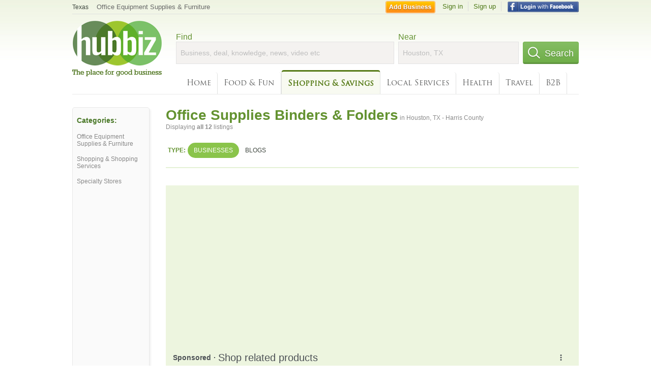

--- FILE ---
content_type: text/html; charset=utf-8
request_url: https://hub.biz/Houston-TX/Office-Supplies-Binders-Folders
body_size: 7017
content:
<!doctype html>
<html xmlns="http://www.w3.org/1999/xhtml" xml:lang="en-us" lang="en-us" xmlns:og="http://opengraphprotocol.org/schema/" xmlns:fb="http://www.facebook.com/2008/fbml">
<head>
    <link rel="preload" href="https://use.typekit.net/pwy7yuk.js" as="script">
    <link rel="preconnect" href="https://fonts.gstatic.com" crossorigin>
      <link href="https://pagead2.googlesyndication.com" rel="preconnect">
      <link href="https://tpc.googlesyndication.com" rel="preconnect">
      <link href="https://googleads.g.doubleclick.net" rel="preconnect">
    <script>
      (function(d) {
        let config = {
              kitId: 'pwy7yuk',
              scriptTimeout: 3000
            },
            h=d.documentElement,t=setTimeout(function(){h.className=h.className.replace(/\bwf-loading\b/g,"")+" wf-inactive";},config.scriptTimeout),tk=d.createElement("script"),f=false,s=d.getElementsByTagName("script")[0],a;h.className+=" wf-loading";tk.src='//use.typekit.net/'+config.kitId+'.js';tk.async=true;tk.onload=tk.onreadystatechange=function(){a=this.readyState;if(f||a&&a!="complete"&&a!="loaded")return;f=true;clearTimeout(t);try{Typekit.load(config)}catch(e){}};s.parentNode.insertBefore(tk,s)
      })(document);
    </script>
  <style>
    * {
      margin: 0;
      padding: 0;
    }
    html, body, div, span, applet, object, iframe, h1, h2, h3, h4, h5, h6, p, blockquote, pre, a, abbr, acronym, address, big, cite, code, del, dfn, em, font, img, ins, kbd, q, s, samp, small, strike, strong, sub, sup, tt, var, dl, dt, dd, ol, ul, li, fieldset, form, label, legend, table, caption, tbody, tfoot, thead, tr, th, td {
      border: 0;
      outline: 0;
      font-weight: inherit;
      font-style: inherit;
      font-size: 100%;
      font-family: inherit;
      vertical-align: baseline;
    }
    body {
      font-family: Roboto, sans-serif, Arial, Helvetica;
      font-size:0.78em;
    }
    .wf-loading body {
      font-family: Helvetica, Arial, sans-serif !important;
    }
  </style>
  <link rel="stylesheet" href="https://hubbiz.net/assets/application-59aa835d4ec6b6490ee25f29990f297ef5b00b74f6aedbe20fe0ed5885ace86b.css" media="screen" />    <meta http-equiv="content-type" content="text/html; charset=utf-8"/>
  <meta http-equiv="content-language" content="en-us" />
  <meta name="viewport" content="width=device-width, initial-scale=1, user-scalable=1, shrink-to-fit=no">
  
<script type="text/javascript">
  var PreHbz=PreHbz||{toRunStack:[],ran:!1,onStart:function(t){this.ran?t():this.toRunStack.push(t)}};
  var Hubbiz = Hubbiz || {};
  window._sf_startpt=(new Date()).getTime();
  window.__errorsEvents = window.__errorsEvents || [];
  window.__errorSent = false;
  window.__errG = window.__errG || [];
  window.addEventListener("error", (e) => {
    const m = 'BE: ' + e.message + ' ' + e.filename + ':' + e.lineno + ':' + e.colno + "\n" + e.stack;
    __errorsEvents.push(m); __errG.push(m);
  });
  window.site_domain = 'hub.biz';
  window.__HubbizProtocol = 'https://';
  window.__runOptions = {
    traceId: '7dfc97d1feff178c85f3edee7cf8ac0b',
    spanId: '6d581ca743f34bc8',
    sampled: true,
    name: 'FrontendProduction',
    version: 'd760eb727'
  };
  window.__apmLabels = [['mobile', ''], ['be', 'backend_ok_bot']];
  window.__rumTName = 'search/by_category#category';
  window.__HubbizAppEnv = 'production';
  window._hbzEvents = window._hbzEvents || [];
  window.google_map = 'AIzaSyAJ7E_Dk5us1l2SD4a0B1Mhj10SsxJzTQg';
</script>
  <title>Office Supplies Binder in Houston, TX - Harris County - Hubbiz Jan 202</title>
  <meta name="description" content="12 listings: Fast Accurate Bindery, Bindery Specialists of Texas, Quality Hand Bindery, Holden Custom Products. Office Equipment Supplies &amp; Furniture,..." />
  <base href="https://hub.biz" />
  <meta name="format-detection" content="telephone=no"/>
  
  <meta name="csrf-param" content="authenticity_token" />
<meta name="csrf-token" content="NcyDu46X8Sk6xKLgpTN-me9yklvR88CzOWZM6g89eyUG9b8s8wgI-WYxfpFwj4sKpt15-1JQIIjAen3Y82RrCg" />  <link rel="canonical" href="https://hub.biz/Houston-TX/Office-Supplies-Binders-Folders">
  <link rel="shortcut icon" href="https://hubbiz.net/images/favicon.ico" />
  <meta name="theme-color" content="#dfedb7">
  <meta http-equiv='content-language' content="en-us">
  <script>window.google_analytics_uacct = "UA-18725618-1";</script>
<script src="https://hubbiz.net/assets/libs-0d723d3da57d1b1784fa1da02bde441f4075df9d55bff43054722abdd39be4e1.js" defer="defer"></script><script src="https://hubbiz.net/assets/libs_1-09b7874bd20036ee727971d60cd797b60c3dbc23f1b4b7a36c1e04aadd05c83f.js" defer="defer"></script><script src="https://hubbiz.net/assets/libs_2-680b3096df9edd12ab871378d8cb27397102886961ac0ab070ab06864a0ff73f.js" defer="defer"></script><script src="https://hubbiz.net/assets/application-8ebcb35400847ead0b46dcb69834ccb257ba7518bcecff2caed4eb42df18e513.js" defer="defer"></script><script src="https://hubbiz.net/assets/packery.pkgd.min-c04747e4f2c95a5ef755ef0444108b2f3f941a6ffa6b6481e96f849f339c5e35.js" defer="defer"></script>  <script src="https://hubbiz.net/assets/search_box-598c590128f23f6d0f2621d12e26329e7529f3666c1283c4c6cd87a1926b1522.js" defer="defer"></script>  <script type="text/javascript" charset="utf-8">
    (function(G,o,O,g,L,e){G[g]=G[g]||function(){(G[g]['q']=G[g]['q']||[]).push(
        arguments)},G[g]['t']=1*new Date;L=o.createElement(O),e=o.getElementsByTagName(
        O)[0];L.async=1;L.src='//www.google.com/adsense/search/async-ads.js';
      e.parentNode.insertBefore(L,e)})(window,document,'script','_googCsa');
  </script>
  <script async src="https://pagead2.googlesyndication.com/pagead/js/adsbygoogle.js?client=ca-pub-6307864087218262" crossorigin="anonymous"></script>
    <link rel="stylesheet" href="https://hubbiz.net/assets/desktop/search-eb26a88fc1e6e20cb2930dce4d936c18f380d7ce2f53ee5c2726315bdd6b401d.css" media="screen" />
<link rel="stylesheet" href="https://hubbiz.net/assets/add_business-029f37e6ac95a16065706ea509d453f817ca5a709560271e16d8d7dd7e904c98.css" media="screen" />
<link rel="stylesheet" href="https://hubbiz.net/assets/desktop/three-column-3c4d42eceeaf7798112e515b42311e63a9c00051ae14373e621f1d5aba56d785.css" media="screen" />
  <script src="https://hubbiz.net/assets/desktop/search-eb7ff681bd6b41853e97b72fbdd7ce72c9170da46a03c888dfec4b7b07b47658.js" defer="defer"></script>
</head>
<body>
<header id="big_header">
  <div id="header_container">
    <nav id="top-header">
      <div class="wrap-header-left">
        <div class="h_bc_container">
          <div class="h_bc">
            <div itemscope itemtype="https://schema.org/BreadcrumbList">
              <div class="h_current_loc" itemprop="itemListElement" itemscope itemtype="https://schema.org/ListItem">
                <meta itemprop="position" content="1" />
                <div class="h_city h_def_location">
                  <a href="https://hub.biz/tx/" itemprop="item"><span itemprop="name">Texas</span></a>
                </div>
              </div>
                <div class="h_current_cat" itemprop="itemListElement" itemscope itemtype="https://schema.org/ListItem">
                  <meta itemprop="position" content="2" />
                  <a href="https://hub.biz/Houston-TX/Office-Equipment-Supplies-Furniture" style="background-image:none;" class="h_cur_link" itemprop="item">
                    <span itemprop="name">Office Equipment Supplies &amp; Furniture</span></a>
                </div>
            </div>
          </div>
        </div>
      </div> <!--  end wrap header left  -->
      <div class="wrap-header-right"> <!--  wrap header right  -->
        <div id="sel_recent">
        </div>
          <div id="h_signin">
            <a href="#"
               rel="nofollow"
               onclick="var fbwindow = window.open('https://hub.biz/connect_to_facebook?url='+location.href,'fbwindow','height=400,width=600');fbwindow.focus();return false;" class="facebook-login" id="hubbiz-facebook-login"></a>
            <a id="h_lsignup" rel="nofollow" href="https://hub.biz/users/sign_up?from=search/by_category_category">Sign up</a>
            <a id="h_lsignin" rel="nofollow" href="https://hub.biz/users/sign_in?from=search/by_category_category">Sign in</a>
            <a id="h_add_biz" rel="nofollow" href="https://hub.biz/business_registration/pick_domain?s=h-search/by_category-category">Add Business</a>
          </div>
      </div><!--  end wrap header right  -->
    </nav>
      <a href="https://hub.biz" class="logo" title="Hubbiz"></a>
      <div id="search-box" class="sb-params">
  <form action="https://hub.biz/Houston-TX/search" method="get">
    <div class="q-col">
      <label for="keyword">Find</label><input type="text" name="q"  id="keyword" placeholder="Business, deal, knowledge, news, video etc" />
    </div>
    <div class="n-col">
      <label for="near-input">Near</label><input type="text" id="near-input" class="near" name="near" placeholder="Houston, TX" value="">
    </div>
    <button id="home_s_send" type="submit" class="s-col"><span class="icon-h"></span>&nbsp;Search</button>
    <input type="hidden" class="default-location" value="Houston, TX">
      <input type="hidden" name="qf" value="search/by_category-category" id="qf">
    <input type="hidden" id="geo_id" name="geo_id">
  </form>
</div>

        <nav id="sections">
            <a href="https://hub.biz/Houston-TX/">Home</a>
            <a rel="nofollow" href="https://hub.biz/Houston-TX/sec/food_and_fun">Food &amp; Fun</a>
            <a class="current_section" href="https://hub.biz/Houston-TX/sec/shopping_and_savings">Shopping &amp; Savings</a>
            <a rel="nofollow" href="https://hub.biz/Houston-TX/sec/local_services">Local Services</a>
            <a rel="nofollow" href="https://hub.biz/Houston-TX/sec/health">Health</a>
            <a rel="nofollow" href="https://hub.biz/Houston-TX/sec/travel">Travel</a>
            <a rel="nofollow" href="https://hub.biz/Houston-TX/sec/business_to_business">B2B</a>
        </nav>
        <div class="clear"></div>
      <div class="clear"></div>
  </div>
</header>
<div id="body">

<script>var this_page = 'search_results';</script>


<div id="results-page" class="city-page">
  <aside class='explore-container'>
    <div class='explore business-filters'>
        <nav class="categories s_filter">
          <div class="sec-header-2">Categories:</div>
<a href="/Houston-TX/Office-Equipment-Supplies-Furniture">Office Equipment Supplies & Furniture</a><a href="/Houston-TX/Shopping-Shopping-Services">Shopping & Shopping Services</a><a href="/Houston-TX/Specialty-Stores">Specialty Stores</a>
        </nav>
    </div>
</aside>

  <main class="middle">
      <div class="header-wrap">
        <h1>Office Supplies Binders &amp; Folders<span>  in  Houston, TX - Harris County</span></h1>
        <span>Displaying <b>all&nbsp;12</b> listings</span>
      </div>
      <div id="search-filters">
  <ul class="type-dist">
    <li>
      <ul class="c-type">
        <li class="sec-title"><div class="wrap">Type:</div></li>
        <li class="c-current">
          <a href="https://hub.biz/Houston-TX/search?q=Office Supplies Binders Folders&amp;search_for=" rel="nofollow">Businesses</a>
        </li>
        <li >
          <a href="https://hub.biz/Houston-TX/search?q=Office Supplies Binders Folders&amp;search_for=activity-blog" rel="nofollow">Blogs</a>
        </li>
      </ul>
    </li>
  </ul>


</div>


        <div id="search_results_container" style="padding-top: 18px;">
          
          <div id="search_results">
            <div id="ads_search_top">
    <div id="search_top_container" style="background-color:#edf5df;padding:10px;">
      <div id="search_top"></div>
    </div>
    <script src="https://www.google.com/adsense/search/ads.js" type="text/javascript" crossorigin="anonymous"></script>
    <script>
      var pageOptions = {
        'pubId': 'pub-6307864087218262',
        'query': 'office supplies binders folders',
        'channel': '4730422192',
        'adtest': 'off',
        'detailedAttribution' : false,
        'hl': 'en'
      };

      var adblock1 = {
        'channel': '4730422192',
        'container': 'search_top',
        'number': '3',
        'lines': '1',
        'fontFamily': 'arial',
        'fontSizeTitle': '16px',
        'fontSizeDescription': '12px',
        'fontSizeDomainLink': '12px',
        'colorTitleLink': '4B7929',
        'colorDomainLink': '6E6E6E',
        'colorBackground': 'edf5df'
      };

      var adblock2 = {
        'container': 'search_middle1',
        'number': '1',
        'lines': '1',
        'fontSizeTitle': '16px',
        'colorTitleLink': '4B7929',
        'colorDomainLink': '6E6E6E',
        'colorBackground': 'edf5d9'
      };

      var adblock3 = {
        'container': 'search_middle2',
        'number': '4',
        'fontFamily': 'arial',
        'fontSizeTitle': '16px',
        'colorTitleLink': '4B7929',
        'colorDomainLink': '4B7929',
        'colorBackground': 'FFFFFF',
        'width': '300px'
      };
      _googCsa('ads', pageOptions, adblock1);
    </script>
</div>

            <section><ul class="card-listings"><li  itemscope itemtype="https://schema.org/LocalBusiness">
  <h2 itemprop="name"><a href="https://marathon-bindery-services.hub.biz">Marathon Bindery Services</a></h2>
  <p class="c">Office Supplies Binders & Folders</p>     <div class="address" itemprop="address" itemscope itemtype="http://schema.org/PostalAddress">
    <p itemprop="streetAddress">7511 Langtry St - Spring Branch</p>
<p><span class="locality" itemprop="addressLocality">Houston</span> - <span class="locality" itemprop="addressRegion">TX</span></p>
    </div>
    <p class="phone_biz_stub" itemprop="telephone"><i class="fa fa-phone"></i> (713) 690-6040</p>
</li>
<li  itemscope itemtype="https://schema.org/LocalBusiness">
  <h2 itemprop="name"><a href="https://holden-custom-products-tx-1.hub.biz">Holden Custom Products</a></h2>
  <p class="c">Advertising Promotional Products</p>     <div class="address" itemprop="address" itemscope itemtype="http://schema.org/PostalAddress">
    <p itemprop="streetAddress">12337 Jones Rd Ste 314</p>
<p><span class="locality" itemprop="addressLocality">Houston</span> - <span class="locality" itemprop="addressRegion">TX</span></p>
    </div>
    <p class="phone_biz_stub" itemprop="telephone"><i class="fa fa-phone"></i> (281) 477-3414</p>
</li>
<li  itemscope itemtype="https://schema.org/LocalBusiness">
  <h2 itemprop="name"><a href="https://rasch-graphic-services-corporation.hub.biz">Rasch Graphic Services</a></h2>
  <p class="c">Office Supplies Binders & Folders</p>     <div class="address" itemprop="address" itemscope itemtype="http://schema.org/PostalAddress">
    <p itemprop="streetAddress">7211 Gessner Rd</p>
<p><span class="locality" itemprop="addressLocality">Houston</span> - <span class="locality" itemprop="addressRegion">TX</span></p>
    </div>
    <p class="phone_biz_stub" itemprop="telephone"><i class="fa fa-phone"></i> (281) 258-4510</p>
</li>
<li  itemscope itemtype="https://schema.org/LocalBusiness">
  <h2 itemprop="name"><a href="https://quality-hand-bindery.hub.biz">Quality Hand Bindery</a></h2>
  <p class="c">Office Supplies Binders & Folders</p>     <div class="address" itemprop="address" itemscope itemtype="http://schema.org/PostalAddress">
    <p itemprop="streetAddress">8520 Sweetwater Ln Ste E42 - North</p>
<p><span class="locality" itemprop="addressLocality">Houston</span> - <span class="locality" itemprop="addressRegion">TX</span></p>
    </div>
    <p class="phone_biz_stub" itemprop="telephone"><i class="fa fa-phone"></i> (281) 445-8682</p>
</li>
<li  itemscope itemtype="https://schema.org/LocalBusiness">
  <h2 itemprop="name"><a href="https://seidl-s-bindery-inc.hub.biz">Seidl&#39;s Bindery</a></h2>
  <p class="c">Office Supplies Binders & Folders</p>     <div class="address" itemprop="address" itemscope itemtype="http://schema.org/PostalAddress">
    <p itemprop="streetAddress">8035 Blankenship Dr - Spring Branch</p>
<p><span class="locality" itemprop="addressLocality">Houston</span> - <span class="locality" itemprop="addressRegion">TX</span></p>
    </div>
    <p class="phone_biz_stub" itemprop="telephone"><i class="fa fa-phone"></i> (713) 681-3815</p>
</li>
<li  itemscope itemtype="https://schema.org/LocalBusiness">
  <h2 itemprop="name"><a href="https://fast-accurate-bindery.hub.biz">Fast Accurate Bindery</a></h2>
  <p class="c">Office Supplies Binders & Folders</p>     <div class="address" itemprop="address" itemscope itemtype="http://schema.org/PostalAddress">
    <p itemprop="streetAddress">4914 Creekmont Dr - Northwest</p>
<p><span class="locality" itemprop="addressLocality">Houston</span> - <span class="locality" itemprop="addressRegion">TX</span></p>
    </div>
    <p class="phone_biz_stub" itemprop="telephone"><i class="fa fa-phone"></i> (713) 681-1751</p>
</li>
<li  itemscope itemtype="https://schema.org/LocalBusiness">
  <h2 itemprop="name"><a href="https://vulcan-information-packaging-tx.hub.biz">Vulcan Information Packaging</a></h2>
  <p class="c">Office Supplies Binders & Folders</p>     <div class="address" itemprop="address" itemscope itemtype="http://schema.org/PostalAddress">
    <p itemprop="streetAddress">6503 Mapleridge St - Bellaire</p>
<p><span class="locality" itemprop="addressLocality">Houston</span> - <span class="locality" itemprop="addressRegion">TX</span></p>
    </div>
    <p class="phone_biz_stub" itemprop="telephone"><i class="fa fa-phone"></i> (713) 807-8018</p>
</li>
<li  itemscope itemtype="https://schema.org/LocalBusiness">
  <h2 itemprop="name"><a href="https://ling-company-houston.hub.biz">Ling &amp; Company</a></h2>
  <p class="c">Office Supplies Binders & Folders</p>     <div class="address" itemprop="address" itemscope itemtype="http://schema.org/PostalAddress">
    <p itemprop="streetAddress">18100 Upper Bay Rd # 115</p>
<p><span class="locality" itemprop="addressLocality">Houston</span> - <span class="locality" itemprop="addressRegion">TX</span></p>
    </div>
    <p class="phone_biz_stub" itemprop="telephone"><i class="fa fa-phone"></i> (281) 335-8333</p>
</li>
<li  itemscope itemtype="https://schema.org/LocalBusiness">
  <h2 itemprop="name"><a href="https://binding-systems-of-texas-tx.hub.biz">Binding Systems of Texas</a></h2>
  <p class="c">Office Supplies Binders & Folders</p>     <div class="address" itemprop="address" itemscope itemtype="http://schema.org/PostalAddress">
    <p itemprop="streetAddress">2525 W Bellfort St Ste 105 - Southwest</p>
<p><span class="locality" itemprop="addressLocality">Houston</span> - <span class="locality" itemprop="addressRegion">TX</span></p>
    </div>
    <p class="phone_biz_stub" itemprop="telephone"><i class="fa fa-phone"></i> (713) 665-3322</p>
</li>
<li  itemscope itemtype="https://schema.org/LocalBusiness">
  <h2 itemprop="name"><a href="https://bindery-specialists-of-texas.hub.biz">Bindery Specialists of Texas</a></h2>
  <p class="c">Binders Loose Leaf Wholesale</p>     <div class="address" itemprop="address" itemscope itemtype="http://schema.org/PostalAddress">
    <p itemprop="streetAddress">1111 Loire Ln</p>
<p><span class="locality" itemprop="addressLocality">Houston</span> - <span class="locality" itemprop="addressRegion">TX</span></p>
    </div>
    <p class="phone_biz_stub" itemprop="telephone"><i class="fa fa-phone"></i> (281) 440-0430</p>
</li>
<li  itemscope itemtype="https://schema.org/LocalBusiness">
  <h2 itemprop="name"><a href="https://rasch.hub.biz">Rasch Graphic Services</a></h2>
  <p class="c">Office Supplies Binders & Folders</p>     <div class="address" itemprop="address" itemscope itemtype="http://schema.org/PostalAddress">
    <p itemprop="streetAddress">8648 Glenmont Dr Ste 100 - Bellaire</p>
<p><span class="locality" itemprop="addressLocality">Houston</span> - <span class="locality" itemprop="addressRegion">TX</span></p>
    </div>
    <p class="phone_biz_stub" itemprop="telephone"><i class="fa fa-phone"></i> (713) 785-5750</p>
</li>
<li  itemscope itemtype="https://schema.org/LocalBusiness">
  <h2 itemprop="name"><a href="https://legacy-book-binding.hub.biz">Legacy Book Binding</a></h2>
  <p class="c">Office Supplies Binders & Folders</p>     <div class="address" itemprop="address" itemscope itemtype="http://schema.org/PostalAddress">
    <p itemprop="streetAddress">6999 W Little York Rd - Northwest</p>
<p><span class="locality" itemprop="addressLocality">Houston</span> - <span class="locality" itemprop="addressRegion">TX</span></p>
    </div>
    <p class="phone_biz_stub" itemprop="telephone"><i class="fa fa-phone"></i> (713) 934-7738</p>
</li>
</ul></section>
                      </div>
        </div>

        <div class="paginate-search">
</div>
    
    
  </main>
</div>

<input type="hidden" name="current_page" id="current_page" value="search" />

<div class="clear"></div>
</div>
<script type="text/javascript">
  var _hbz_log = _hbz_log || {};
  _hbz_log.user_id = '0';
  _hbz_log.k1 = '7b42073e-734a-4c75-a984-11b15156a259';
  _hbz_log.req_id = 'hz-f61c1f3e-459e-46c2-8d64-5ddf69854480';
  _hbz_log.pt = 'search/by_category_category';
  _hbz_log.c = 'Houston';
  _hbz_log.stt = 'TX';
  _hbz_log.xid = 0;
</script>
<footer>
<div id="footer">
  <div id="footer_inner">
    <div class="clear"></div>
    <div class="logo-footer"><a href="https://hub.biz" rel="nofollow"><img alt="Home Hubbiz" src="https://hubbiz.net/images/logo-footer.png" width="80" height="40"></a></div>
    <p id="bottom_links">Copyright &copy; 2011-2026 <a href="https://hub.biz" rel="nofollow">Hubbiz ®</a>
      | <a href="https://hub.biz/contact" class="open-feedback" rel="nofollow">Contact Hubbiz</a>
      | <a href="https://hub.biz/c/terms-of-use" rel="nofollow">Terms of Use</a>
      | <a href="https://hub.biz/c/privacy-policy" rel="nofollow">Privacy Policy</a>
      | <a href="http://www.facebook.com/hubbiz" rel="nofollow" target="_blank">Facebook</a>
      | <a href="http://www.twitter.com/hubbiz" rel="nofollow" target="_blank">Twitter</a>
    </p>
    <a class="ico up scrollto" rel="nofollow" href="#"></a>
  </div>
</div>

</footer><script>window.__fb_app_id = '121331527916049';</script>

<input type="hidden" name="selected_counter" id="selected_counter" value="0" />
<script>
  PreHbz.onStart(
      function() {
        const defaultParams = { user_id: '0', visitor_id: '4' };
        if (Hubbiz && Hubbiz.Analytics && Hubbiz.Analytics.defaultParams) $.extend(Hubbiz.Analytics.defaultParams, defaultParams);
        if (Hbz && Hbz.defaultParamsEvents) $.extend(Hbz.defaultParamsEvents, defaultParams);
      }
  );
</script>
<div id="container_temporary_list" class="add_to_list_container">
  <div class="list_cont_in"></div>
</div>
<script>
  window.addEventListener("load", function() {
    const head = document.head;
    const link = document.createElement("link");
    link.type = "text/css";
    link.rel = "stylesheet";
    link.href = 'https://hubbiz.net/assets/application-non-critical-53ad4769e6dd2de75902d3170c529be799b9cbbf4f8999ff65aeaf4252e9ce9b.css';
    head.appendChild(link);
  });
</script>
<link rel="stylesheet" href="https://hubbiz.net/assets/mobile/signup-form-d03858347da72840ab6d2c83f6403ed89bbde25f5a9df32fa5c51fe18d9c22a5.css" media="screen" /><script src="https://hubbiz.net/assets/post_hbz-9f8a46bb2a9c3d142b868f60f8007625cd98de761ff6ab4926e8b623e00912b4.js" defer="defer"></script></body>
</html>


--- FILE ---
content_type: text/html; charset=UTF-8
request_url: https://syndicatedsearch.goog/afs/ads?sjk=mTBygCEmRzmZz5QLQm2U5g%3D%3D&adtest=off&channel=4730422192&client=pub-6307864087218262&q=office%20supplies%20binders%20folders&r=m&hl=en&type=0&oe=UTF-8&ie=UTF-8&fexp=21404%2C17301437%2C17301438%2C17301442%2C17301266%2C72717107&format=n3&ad=n3&nocache=2301768738529264&num=0&output=uds_ads_only&v=3&bsl=10&pac=0&u_his=2&u_tz=0&dt=1768738529266&u_w=1280&u_h=720&biw=1280&bih=720&psw=1280&psh=2643&frm=0&uio=-&cont=search_top&drt=0&jsid=csa&jsv=855242569&rurl=https%3A%2F%2Fhub.biz%2FHouston-TX%2FOffice-Supplies-Binders-Folders
body_size: 19469
content:
<!doctype html><html lang="en"> <head> <style id="ssr-boilerplate">body{-webkit-text-size-adjust:100%; font-family:arial,sans-serif; margin:0;}.div{-webkit-box-flex:0 0; -webkit-flex-shrink:0; flex-shrink:0;max-width:100%;}.span:last-child, .div:last-child{-webkit-box-flex:1 0; -webkit-flex-shrink:1; flex-shrink:1;}.a{text-decoration:none; text-transform:none; color:inherit; display:inline-block;}.span{-webkit-box-flex:0 0; -webkit-flex-shrink:0; flex-shrink:0;display:inline-block; overflow:hidden; text-transform:none;}.img{border:none; max-width:100%; max-height:100%;}.i_{display:-ms-flexbox; display:-webkit-box; display:-webkit-flex; display:flex;-ms-flex-align:start; -webkit-box-align:start; -webkit-align-items:flex-start; align-items:flex-start;box-sizing:border-box; overflow:hidden;}.v_{-webkit-box-flex:1 0; -webkit-flex-shrink:1; flex-shrink:1;}.j_>span:last-child, .j_>div:last-child, .w_, .w_:last-child{-webkit-box-flex:0 0; -webkit-flex-shrink:0; flex-shrink:0;}.l_{-ms-overflow-style:none; scrollbar-width:none;}.l_::-webkit-scrollbar{display:none;}.s_{position:relative; display:inline-block;}.u_{position:absolute; top:0; left:0; height:100%; background-repeat:no-repeat; background-size:auto 100%;}.t_{display:block;}.r_{display:-ms-flexbox; display:-webkit-box; display:-webkit-flex; display:flex;-ms-flex-align:center; -webkit-box-align:center; -webkit-align-items:center; align-items:center;-ms-flex-pack:center; -webkit-box-pack:center; -webkit-justify-content:center; justify-content:center;}.q_{box-sizing:border-box; max-width:100%; max-height:100%; overflow:hidden;display:-ms-flexbox; display:-webkit-box; display:-webkit-flex; display:flex;-ms-flex-align:center; -webkit-box-align:center; -webkit-align-items:center; align-items:center;-ms-flex-pack:center; -webkit-box-pack:center; -webkit-justify-content:center; justify-content:center;}.n_{text-overflow:ellipsis; white-space:nowrap;}.p_{-ms-flex-negative:1; max-width: 100%;}.m_{overflow:hidden;}.o_{white-space:nowrap;}.x_{cursor:pointer;}.y_{display:none; position:absolute; z-index:1;}.k_>div:not(.y_) {display:-webkit-inline-box; display:-moz-inline-box; display:-ms-inline-flexbox; display:-webkit-inline-flex; display:inline-flex; vertical-align:middle;}.k_.topAlign>div{vertical-align:top;}.k_.centerAlign>div{vertical-align:middle;}.k_.bottomAlign>div{vertical-align:bottom;}.k_>span, .k_>a, .k_>img, .k_{display:inline; vertical-align:middle;}.si101:nth-of-type(5n+1) > .si141{border-left: #1f8a70 7px solid;}.rssAttrContainer ~ .si101:nth-of-type(5n+2) > .si141{border-left: #1f8a70 7px solid;}.si101:nth-of-type(5n+3) > .si141{border-left: #bedb39 7px solid;}.rssAttrContainer ~ .si101:nth-of-type(5n+4) > .si141{border-left: #bedb39 7px solid;}.si101:nth-of-type(5n+5) > .si141{border-left: #ffe11a 7px solid;}.rssAttrContainer ~ .si101:nth-of-type(5n+6) > .si141{border-left: #ffe11a 7px solid;}.si101:nth-of-type(5n+2) > .si141{border-left: #fd7400 7px solid;}.rssAttrContainer ~ .si101:nth-of-type(5n+3) > .si141{border-left: #fd7400 7px solid;}.si101:nth-of-type(5n+4) > .si141{border-left: #004358 7px solid;}.rssAttrContainer ~ .si101:nth-of-type(5n+5) > .si141{border-left: #004358 7px solid;}.z_{cursor:pointer;}.si130{display:inline; text-transform:inherit;}.flexAlignStart{-ms-flex-align:start; -webkit-box-align:start; -webkit-align-items:flex-start; align-items:flex-start;}.flexAlignBottom{-ms-flex-align:end; -webkit-box-align:end; -webkit-align-items:flex-end; align-items:flex-end;}.flexAlignCenter{-ms-flex-align:center; -webkit-box-align:center; -webkit-align-items:center; align-items:center;}.flexAlignStretch{-ms-flex-align:stretch; -webkit-box-align:stretch; -webkit-align-items:stretch; align-items:stretch;}.flexJustifyStart{-ms-flex-pack:start; -webkit-box-pack:start; -webkit-justify-content:flex-start; justify-content:flex-start;}.flexJustifyCenter{-ms-flex-pack:center; -webkit-box-pack:center; -webkit-justify-content:center; justify-content:center;}.flexJustifyEnd{-ms-flex-pack:end; -webkit-box-pack:end; -webkit-justify-content:flex-end; justify-content:flex-end;}</style>  <style>.si101{background-color:#edf5df;font-family:arial,arial,sans-serif;font-size:14px;line-height:20px;padding-bottom:10px;padding-left:4px;padding-right:4px;padding-top:10px;color:#4d5156;}.si108{margin-top:1px;width:140px;}.si116{height:16px;margin-right:4px;width:16px;}.si31{font-size:12px;color:#6e6e6e;width:100%; -ms-flex-negative:1;-webkit-box-flex:1 0; -webkit-flex-shrink:1; flex-shrink:1;}.si31:hover{text-decoration:underline;}.si46{height:100%;}.si40{width:100%; -ms-flex-negative:1;-webkit-box-flex:1 0; -webkit-flex-shrink:1; flex-shrink:1;}.si32{width:100%; -ms-flex-negative:1;-webkit-box-flex:1 0; -webkit-flex-shrink:1; flex-shrink:1;}.si27{font-size:16px;line-height:26px;color:#4b7929;}.si27:hover{text-decoration:underline;}.si38{height:100%;width:100%; -ms-flex-negative:1;-webkit-box-flex:1 0; -webkit-flex-shrink:1; flex-shrink:1;}.si36{max-width:620px;}.si29{font-size:12px;line-height:20px;max-width:600px;}.si34{margin-left:20px;margin-top:3px;}.si39{height:100%;}.si1{margin-left:2px;color:#70757a;}.si2{padding-left:0px;padding-right:3px;}.si11{color:#70757a;}.si14{margin-left:0px;margin-top:1px;}.si15{font-size:12px;color:#4b7929;}.si15:hover{text-decoration:underline;}.si18{color:#4b7929;}.si18:hover{text-decoration:underline;}.si19{color:#70757a;}.si20{font-size:12px;margin-left:2px;color:#70757a;}.si21{border-radius:4px;border:1px solid #DADCE0;font-size:13px;height:100%;line-height:17px;max-height:55px;max-width:117px;margin-top:3px;padding-bottom:4px;padding-left:5px;padding-right:5px;padding-top:5px;color:#4b7929;width:100%; -ms-flex-negative:1;-webkit-box-flex:1 0; -webkit-flex-shrink:1; flex-shrink:1;}.si21:hover{text-decoration:underline;}.si22{padding-bottom:3px;padding-left:3px;padding-right:3px;padding-top:3px;}.si23{height:15px;width:15px;}.si68{padding-left:1px;}.si69{border-radius:4px;max-width:100px;margin-left:8px;}.si70{padding-bottom:14px;padding-left:20px;padding-right:20px;padding-top:0px;}.si71{font-size:16px;line-height:26px;color:#4b7929;}.si71:hover{text-decoration:underline;}.si128{background-color:#ebebeb;height:1px;width:100%; -ms-flex-negative:1;-webkit-box-flex:1 0; -webkit-flex-shrink:1; flex-shrink:1;}div>div.si128:last-child{display:none;}.si130{font-weight:700;}.si149{height:18px;padding-left:0px;width:30px;}.si3{font-size:12px;}.si9{font-size:12px;color:#4b7929;}.si17{font-size:12px;}.si24{color:#6e6e6e;}.si25{font-weight:700;font-size:12px;line-height:12px;color:#6e6e6e;}.si72{font-size:12px;}.y_{font-weight:400;background-color:#ffffff;border:1px solid #dddddd;font-family:sans-serif,arial,sans-serif;font-size:12px;line-height:12px;padding-bottom:5px;padding-left:5px;padding-right:5px;padding-top:5px;color:#666666;}.srLink{}.srLink:hover{text-decoration:underline;}.adBadgeBullet{font-weight:700;padding-left:6px;padding-right:6px;}.si16{padding-left:3px;padding-right:3px;}.sitelinksLeftColumn{padding-right:20px;}.sitelinksRightColumn{padding-left:20px;}.exp-sitelinks-container{padding-top:4px;}.priceExtensionChipsExpandoPriceHyphen{margin-left:5px;}.priceExtensionChipsPrice{margin-left:5px;margin-right:5px;}.promotionExtensionOccasion{font-weight:700;}.promotionExtensionLink{}.promotionExtensionLink:hover{text-decoration:underline;}.si7{padding-bottom:3px;padding-left:6px;padding-right:4px;}.ctdRatingSpacer{width:3px;}</style> <meta content="NOINDEX, NOFOLLOW" name="ROBOTS"> <meta content="telephone=no" name="format-detection"> <meta content="origin" name="referrer"> <title>Ads by Google</title>   </head> <body>  <div id="adBlock">   <div id="ssrad-master" data-csa-needs-processing="1" data-num-ads="2" class="parent_container"><div class="i_ div si135" style="-ms-flex-direction:column; -webkit-box-orient:vertical; -webkit-flex-direction:column; flex-direction:column;-ms-flex-pack:start; -webkit-box-pack:start; -webkit-justify-content:flex-start; justify-content:flex-start;-ms-flex-align:stretch; -webkit-box-align:stretch; -webkit-align-items:stretch; align-items:stretch;" data-ad-container="1"><div id="e1" class="i_ div clicktrackedAd_js si101" style="-ms-flex-direction:row; -webkit-box-orient:horizontal; -webkit-flex-direction:row; flex-direction:row;"><div class="i_ div si108" style="-ms-flex-direction:column; -webkit-box-orient:vertical; -webkit-flex-direction:column; flex-direction:column;-ms-flex-pack:start; -webkit-box-pack:start; -webkit-justify-content:flex-start; justify-content:flex-start;-ms-flex-align:start; -webkit-box-align:start; -webkit-align-items:flex-start; align-items:flex-start;"><div class="i_ div si33" style="-ms-flex-direction:row; -webkit-box-orient:horizontal; -webkit-flex-direction:row; flex-direction:row;-ms-flex-pack:start; -webkit-box-pack:start; -webkit-justify-content:flex-start; justify-content:flex-start;-ms-flex-align:center; -webkit-box-align:center; -webkit-align-items:center; align-items:center;"><a href="https://syndicatedsearch.goog/aclk?sa=L&amp;pf=1&amp;ai=DChsSEwjrlJK-iJWSAxUqVn8AHbRSDqoYACICCAEQBRoCb2E&amp;co=1&amp;ase=2&amp;gclid=EAIaIQobChMI65SSvoiVkgMVKlZ_AB20Ug6qEAAYASAAEgLgtfD_BwE&amp;cid=[base64]&amp;cce=2&amp;category=acrcp_v1_32&amp;sig=AOD64_2Q1AFwBmiX9MtDmhjZPy07udSnNQ&amp;q&amp;nis=4&amp;adurl=https://www.instacart.com/staples?utm_medium%3Dsem%26utm_source%3Dinstacart_google%26utm_campaign%3Dad_demand_search_partner_staples_us_AUDACT_broad%26exact_vbb_control%26utm_content%3Daccountid-1732890876_campaignid-23167490814_adgroupid-187731204935_device-c_adid-780528267746_network-s%26utm_term%3Dmatchtype-b_keyword-stapples_targetid-kwd-14730062_locationid-1023640%26kskwid%3D15349479%26ksadid%3D%26gad_source%3D5%26gad_campaignid%3D23167490814%26gclid%3DEAIaIQobChMI65SSvoiVkgMVKlZ_AB20Ug6qEAAYASAAEgLgtfD_BwE" data-nb="11" attributionsrc="" data-set-target="1" target="_top" class="a q_ si116 w_"><img src="https://tpc.googlesyndication.com/simgad/13911765222927252852?sqp=-oaymwEKCCAQICABUAFYAQ&amp;rs=AOga4qmDquKS3b20Bx7FdrAm1Ph7jDcyPg" alt="" loading="lazy" class="img"></a><a class="m_ n_ si31 a" data-lines="1" data-truncate="0" href="https://syndicatedsearch.goog/aclk?sa=L&amp;pf=1&amp;ai=DChsSEwjrlJK-iJWSAxUqVn8AHbRSDqoYACICCAEQBRoCb2E&amp;co=1&amp;ase=2&amp;gclid=EAIaIQobChMI65SSvoiVkgMVKlZ_AB20Ug6qEAAYASAAEgLgtfD_BwE&amp;cid=[base64]&amp;cce=2&amp;category=acrcp_v1_32&amp;sig=AOD64_2Q1AFwBmiX9MtDmhjZPy07udSnNQ&amp;q&amp;nis=4&amp;adurl=https://www.instacart.com/staples?utm_medium%3Dsem%26utm_source%3Dinstacart_google%26utm_campaign%3Dad_demand_search_partner_staples_us_AUDACT_broad%26exact_vbb_control%26utm_content%3Daccountid-1732890876_campaignid-23167490814_adgroupid-187731204935_device-c_adid-780528267746_network-s%26utm_term%3Dmatchtype-b_keyword-stapples_targetid-kwd-14730062_locationid-1023640%26kskwid%3D15349479%26ksadid%3D%26gad_source%3D5%26gad_campaignid%3D23167490814%26gclid%3DEAIaIQobChMI65SSvoiVkgMVKlZ_AB20Ug6qEAAYASAAEgLgtfD_BwE" data-nb="1" attributionsrc="" data-set-target="1" target="_top">instacart.com</a><div class="i_ div w_" style="-ms-flex-direction:row; -webkit-box-orient:horizontal; -webkit-flex-direction:row; flex-direction:row;-ms-flex-pack:center; -webkit-box-pack:center; -webkit-justify-content:center; justify-content:center;-ms-flex-align:center; -webkit-box-align:center; -webkit-align-items:center; align-items:center;"><a href="https://adssettings.google.com/whythisad?source=afs_3p&amp;reasons=[base64]&amp;hl=en&amp;opi=122715837" data-notrack="true" data-set-target="1" target="_top" class="a q_ si149"><img src="https://www.google.com/images/afs/snowman.png" alt="" loading="lazy" class="img" data-pingback-type="wtac"></a></div></div><div class="i_ div" style="-ms-flex-direction:row; -webkit-box-orient:horizontal; -webkit-flex-direction:row; flex-direction:row;"><div class="i_ div" style="-ms-flex-direction:row; -webkit-box-orient:horizontal; -webkit-flex-direction:row; flex-direction:row;"><a href="https://syndicatedsearch.goog/aclk?sa=L&amp;pf=1&amp;ai=DChsSEwjrlJK-iJWSAxUqVn8AHbRSDqoYACICCAEQBRoCb2E&amp;co=1&amp;ase=2&amp;gclid=EAIaIQobChMI65SSvoiVkgMVKlZ_AB20Ug6qEAAYASAAEgLgtfD_BwE&amp;cid=[base64]&amp;cce=2&amp;category=acrcp_v1_32&amp;sig=AOD64_2Q1AFwBmiX9MtDmhjZPy07udSnNQ&amp;q&amp;nis=4&amp;adurl=https://www.instacart.com/staples?utm_medium%3Dsem%26utm_source%3Dinstacart_google%26utm_campaign%3Dad_demand_search_partner_staples_us_AUDACT_broad%26exact_vbb_control%26utm_content%3Daccountid-1732890876_campaignid-23167490814_adgroupid-187731204935_device-c_adid-780528267746_network-s%26utm_term%3Dmatchtype-b_keyword-stapples_targetid-kwd-14730062_locationid-1023640%26kskwid%3D15349479%26ksadid%3D%26gad_source%3D5%26gad_campaignid%3D23167490814%26gclid%3DEAIaIQobChMI65SSvoiVkgMVKlZ_AB20Ug6qEAAYASAAEgLgtfD_BwE" data-nb="8" attributionsrc="" data-set-target="1" target="_top" class="i_ a si21" style="-ms-flex-direction:row; -webkit-box-orient:horizontal; -webkit-flex-direction:row; flex-direction:row;-ms-flex-pack:center; -webkit-box-pack:center; -webkit-justify-content:center; justify-content:center;-ms-flex-align:center; -webkit-box-align:center; -webkit-align-items:center; align-items:center;"><span class="p_ si22 span">➤ Visit Website</span></a></div></div></div><div class="i_ div si46" style="-ms-flex-direction:column; -webkit-box-orient:vertical; -webkit-flex-direction:column; flex-direction:column;"><div class="i_ div si40" style="-ms-flex-direction:row; -webkit-box-orient:horizontal; -webkit-flex-direction:row; flex-direction:row;-ms-flex-pack:start; -webkit-box-pack:start; -webkit-justify-content:flex-start; justify-content:flex-start;-ms-flex-align:stretch; -webkit-box-align:stretch; -webkit-align-items:stretch; align-items:stretch;"><div class="i_ div si32" style="-ms-flex-direction:column; -webkit-box-orient:vertical; -webkit-flex-direction:column; flex-direction:column;-ms-flex-pack:start; -webkit-box-pack:start; -webkit-justify-content:flex-start; justify-content:flex-start;-ms-flex-align:stretch; -webkit-box-align:stretch; -webkit-align-items:stretch; align-items:stretch;"><div class="i_ div si43" style="-ms-flex-direction:column; -webkit-box-orient:vertical; -webkit-flex-direction:column; flex-direction:column;"><a class="p_ si27 a" href="https://syndicatedsearch.goog/aclk?sa=L&amp;pf=1&amp;ai=DChsSEwjrlJK-iJWSAxUqVn8AHbRSDqoYACICCAEQBRoCb2E&amp;co=1&amp;ase=2&amp;gclid=EAIaIQobChMI65SSvoiVkgMVKlZ_AB20Ug6qEAAYASAAEgLgtfD_BwE&amp;cid=[base64]&amp;cce=2&amp;category=acrcp_v1_32&amp;sig=AOD64_2Q1AFwBmiX9MtDmhjZPy07udSnNQ&amp;q&amp;nis=4&amp;adurl=https://www.instacart.com/staples?utm_medium%3Dsem%26utm_source%3Dinstacart_google%26utm_campaign%3Dad_demand_search_partner_staples_us_AUDACT_broad%26exact_vbb_control%26utm_content%3Daccountid-1732890876_campaignid-23167490814_adgroupid-187731204935_device-c_adid-780528267746_network-s%26utm_term%3Dmatchtype-b_keyword-stapples_targetid-kwd-14730062_locationid-1023640%26kskwid%3D15349479%26ksadid%3D%26gad_source%3D5%26gad_campaignid%3D23167490814%26gclid%3DEAIaIQobChMI65SSvoiVkgMVKlZ_AB20Ug6qEAAYASAAEgLgtfD_BwE" data-nb="0" attributionsrc="" data-set-target="1" target="_top">Staples Products For Sale - Same-Day Delivery Service</a></div><div class="i_ div si44" style="-ms-flex-direction:row; -webkit-box-orient:horizontal; -webkit-flex-direction:row; flex-direction:row;"><div class="i_ div si38 v_" style="-ms-flex-direction:column; -webkit-box-orient:vertical; -webkit-flex-direction:column; flex-direction:column;"><div class="i_ div si36 k_ " style="-ms-flex-direction:row; -webkit-box-orient:horizontal; -webkit-flex-direction:row; flex-direction:row;"><div class="i_ div si25 w_" style="-ms-flex-direction:row; -webkit-box-orient:horizontal; -webkit-flex-direction:row; flex-direction:row;"><span class="p_  span">Sponsored</span><span class="p_ adBadgeBullet span">·</span></div><span class="p_ si29 span">Choose From an Extensive Assortment Of <span style='display:inline;text-transform:inherit;' class="si130 span">Furniture</span>, Bags, Accessories and Much More.</span></div></div></div></div></div></div></div><div class="i_ div si128" style="-ms-flex-direction:row; -webkit-box-orient:horizontal; -webkit-flex-direction:row; flex-direction:row;"></div><div id="e2" class="i_ div clicktrackedAd_js si101" style="-ms-flex-direction:row; -webkit-box-orient:horizontal; -webkit-flex-direction:row; flex-direction:row;"><div class="i_ div si108" style="-ms-flex-direction:column; -webkit-box-orient:vertical; -webkit-flex-direction:column; flex-direction:column;-ms-flex-pack:start; -webkit-box-pack:start; -webkit-justify-content:flex-start; justify-content:flex-start;-ms-flex-align:start; -webkit-box-align:start; -webkit-align-items:flex-start; align-items:flex-start;"><div class="i_ div si33" style="-ms-flex-direction:row; -webkit-box-orient:horizontal; -webkit-flex-direction:row; flex-direction:row;-ms-flex-pack:start; -webkit-box-pack:start; -webkit-justify-content:flex-start; justify-content:flex-start;-ms-flex-align:center; -webkit-box-align:center; -webkit-align-items:center; align-items:center;"><a href="https://syndicatedsearch.goog/aclk?sa=L&amp;ai=DChsSEwjrlJK-iJWSAxUqVn8AHbRSDqoYACICCAEQAxoCb2E&amp;co=1&amp;ase=2&amp;gclid=EAIaIQobChMI65SSvoiVkgMVKlZ_AB20Ug6qEAAYAiAAEgLdfvD_BwE&amp;cid=[base64]&amp;cce=2&amp;category=acrcp_v1_33&amp;sig=AOD64_1LmSu_IlavWz7xjy0oM6FsiL6QQw&amp;q&amp;nis=4&amp;adurl=https://www.amazon.com/s/?ie%3DUTF8%26keywords%3Doffice%2Bsupplies%2Bbinders%2Bfolders%26index%3Daps%26tag%3Dgooghydr-20%26ref%3Dpd_sl_2ml93t60mx_e%26adgrpid%3D186019134203%26hvpone%3D%26hvptwo%3D%26hvadid%3D779574092101%26hvpos%3D%26hvnetw%3Ds%26hvrand%3D2081632417984920605%26hvqmt%3De%26hvdev%3Dc%26hvdvcmdl%3D%26hvlocint%3D%26hvlocphy%3D1023640%26hvtargid%3Dkwd-2470318799927%26hydadcr%3D4025_13192572_2084297%26mcid%3D8255dd78f3c23ee7a536f4fe644807ac%26hvocijid%3D2081632417984920605--%26hvexpln%3D0" data-nb="11" attributionsrc="" data-set-target="1" target="_top" class="a q_ si116 w_"><img src="https://tpc.googlesyndication.com/simgad/6704264338403899752?sqp=-oaymwEKCCAQICABUAFYAQ&amp;rs=AOga4qk3IfrWvdFn-YHNqbaOc6Rmbc5wiQ" alt="" loading="lazy" class="img"></a><a class="m_ n_ si31 a" data-lines="1" data-truncate="0" href="https://syndicatedsearch.goog/aclk?sa=L&amp;ai=DChsSEwjrlJK-iJWSAxUqVn8AHbRSDqoYACICCAEQAxoCb2E&amp;co=1&amp;ase=2&amp;gclid=EAIaIQobChMI65SSvoiVkgMVKlZ_AB20Ug6qEAAYAiAAEgLdfvD_BwE&amp;cid=[base64]&amp;cce=2&amp;category=acrcp_v1_33&amp;sig=AOD64_1LmSu_IlavWz7xjy0oM6FsiL6QQw&amp;q&amp;nis=4&amp;adurl=https://www.amazon.com/s/?ie%3DUTF8%26keywords%3Doffice%2Bsupplies%2Bbinders%2Bfolders%26index%3Daps%26tag%3Dgooghydr-20%26ref%3Dpd_sl_2ml93t60mx_e%26adgrpid%3D186019134203%26hvpone%3D%26hvptwo%3D%26hvadid%3D779574092101%26hvpos%3D%26hvnetw%3Ds%26hvrand%3D2081632417984920605%26hvqmt%3De%26hvdev%3Dc%26hvdvcmdl%3D%26hvlocint%3D%26hvlocphy%3D1023640%26hvtargid%3Dkwd-2470318799927%26hydadcr%3D4025_13192572_2084297%26mcid%3D8255dd78f3c23ee7a536f4fe644807ac%26hvocijid%3D2081632417984920605--%26hvexpln%3D0" data-nb="1" attributionsrc="" data-set-target="1" target="_top">amazon.com</a><div class="i_ div w_" style="-ms-flex-direction:row; -webkit-box-orient:horizontal; -webkit-flex-direction:row; flex-direction:row;-ms-flex-pack:center; -webkit-box-pack:center; -webkit-justify-content:center; justify-content:center;-ms-flex-align:center; -webkit-box-align:center; -webkit-align-items:center; align-items:center;"><a href="https://adssettings.google.com/whythisad?source=afs_3p&amp;reasons=[base64]&amp;hl=en&amp;opi=122715837" data-notrack="true" data-set-target="1" target="_top" class="a q_ si149"><img src="https://www.google.com/images/afs/snowman.png" alt="" loading="lazy" class="img" data-pingback-type="wtac"></a></div></div><div class="i_ div si1" style="-ms-flex-direction:row; -webkit-box-orient:horizontal; -webkit-flex-direction:row; flex-direction:row;-ms-flex-pack:start; -webkit-box-pack:start; -webkit-justify-content:flex-start; justify-content:flex-start;-ms-flex-align:center; -webkit-box-align:center; -webkit-align-items:center; align-items:center;"><div class="r_ si2 div"><div class="s_ div"><img src="/images/afs/sr-star-off.png" loading="lazy" class="t_ img" role="none"/><div class="u_ div" style="background-image: url(/images/afs/sr-star-on-gray.png); width: 90%" role="img" loading="lazy" aria-label="Rated 4.5 out of 5,"></div></div></div><span class="p_ si3 span">(</span><div class="i_ div srLink" style="-ms-flex-direction:row; -webkit-box-orient:horizontal; -webkit-flex-direction:row; flex-direction:row;"><a class="m_ o_ si3 a" data-lines="1" data-truncate="0" href="https://www.google.com/shopping/ratings/account/metrics?q=amazon.com&amp;c=US&amp;v=19" data-notrack="true" data-set-target="1" target="_top">4.5</a></div><span class="p_ si3 span">)</span></div><div class="i_ div" style="-ms-flex-direction:row; -webkit-box-orient:horizontal; -webkit-flex-direction:row; flex-direction:row;"><div class="i_ div" style="-ms-flex-direction:row; -webkit-box-orient:horizontal; -webkit-flex-direction:row; flex-direction:row;"><a href="https://syndicatedsearch.goog/aclk?sa=L&amp;ai=DChsSEwjrlJK-iJWSAxUqVn8AHbRSDqoYACICCAEQAxoCb2E&amp;co=1&amp;ase=2&amp;gclid=EAIaIQobChMI65SSvoiVkgMVKlZ_AB20Ug6qEAAYAiAAEgLdfvD_BwE&amp;cid=[base64]&amp;cce=2&amp;category=acrcp_v1_33&amp;sig=AOD64_1LmSu_IlavWz7xjy0oM6FsiL6QQw&amp;q&amp;nis=4&amp;adurl=https://www.amazon.com/s/?ie%3DUTF8%26keywords%3Doffice%2Bsupplies%2Bbinders%2Bfolders%26index%3Daps%26tag%3Dgooghydr-20%26ref%3Dpd_sl_2ml93t60mx_e%26adgrpid%3D186019134203%26hvpone%3D%26hvptwo%3D%26hvadid%3D779574092101%26hvpos%3D%26hvnetw%3Ds%26hvrand%3D2081632417984920605%26hvqmt%3De%26hvdev%3Dc%26hvdvcmdl%3D%26hvlocint%3D%26hvlocphy%3D1023640%26hvtargid%3Dkwd-2470318799927%26hydadcr%3D4025_13192572_2084297%26mcid%3D8255dd78f3c23ee7a536f4fe644807ac%26hvocijid%3D2081632417984920605--%26hvexpln%3D0" data-nb="8" attributionsrc="" data-set-target="1" target="_top" class="i_ a si21" style="-ms-flex-direction:row; -webkit-box-orient:horizontal; -webkit-flex-direction:row; flex-direction:row;-ms-flex-pack:center; -webkit-box-pack:center; -webkit-justify-content:center; justify-content:center;-ms-flex-align:center; -webkit-box-align:center; -webkit-align-items:center; align-items:center;"><span class="p_ si22 span">➤ Visit Website</span></a></div></div></div><div class="i_ div si46" style="-ms-flex-direction:column; -webkit-box-orient:vertical; -webkit-flex-direction:column; flex-direction:column;"><div class="i_ div si40" style="-ms-flex-direction:row; -webkit-box-orient:horizontal; -webkit-flex-direction:row; flex-direction:row;-ms-flex-pack:start; -webkit-box-pack:start; -webkit-justify-content:flex-start; justify-content:flex-start;-ms-flex-align:stretch; -webkit-box-align:stretch; -webkit-align-items:stretch; align-items:stretch;"><div class="i_ div si32" style="-ms-flex-direction:column; -webkit-box-orient:vertical; -webkit-flex-direction:column; flex-direction:column;-ms-flex-pack:start; -webkit-box-pack:start; -webkit-justify-content:flex-start; justify-content:flex-start;-ms-flex-align:stretch; -webkit-box-align:stretch; -webkit-align-items:stretch; align-items:stretch;"><div class="i_ div si43" style="-ms-flex-direction:column; -webkit-box-orient:vertical; -webkit-flex-direction:column; flex-direction:column;"><a class="p_ si27 a" href="https://syndicatedsearch.goog/aclk?sa=L&amp;ai=DChsSEwjrlJK-iJWSAxUqVn8AHbRSDqoYACICCAEQAxoCb2E&amp;co=1&amp;ase=2&amp;gclid=EAIaIQobChMI65SSvoiVkgMVKlZ_AB20Ug6qEAAYAiAAEgLdfvD_BwE&amp;cid=[base64]&amp;cce=2&amp;category=acrcp_v1_33&amp;sig=AOD64_1LmSu_IlavWz7xjy0oM6FsiL6QQw&amp;q&amp;nis=4&amp;adurl=https://www.amazon.com/s/?ie%3DUTF8%26keywords%3Doffice%2Bsupplies%2Bbinders%2Bfolders%26index%3Daps%26tag%3Dgooghydr-20%26ref%3Dpd_sl_2ml93t60mx_e%26adgrpid%3D186019134203%26hvpone%3D%26hvptwo%3D%26hvadid%3D779574092101%26hvpos%3D%26hvnetw%3Ds%26hvrand%3D2081632417984920605%26hvqmt%3De%26hvdev%3Dc%26hvdvcmdl%3D%26hvlocint%3D%26hvlocphy%3D1023640%26hvtargid%3Dkwd-2470318799927%26hydadcr%3D4025_13192572_2084297%26mcid%3D8255dd78f3c23ee7a536f4fe644807ac%26hvocijid%3D2081632417984920605--%26hvexpln%3D0" data-nb="0" attributionsrc="" data-set-target="1" target="_top"><span style='display:inline;text-transform:inherit;' class="si130 span">Office Supplies Binders Folders</span> - Paper &amp; Printable Media</a></div><div class="i_ div si44" style="-ms-flex-direction:row; -webkit-box-orient:horizontal; -webkit-flex-direction:row; flex-direction:row;"><div class="i_ div si38 v_" style="-ms-flex-direction:column; -webkit-box-orient:vertical; -webkit-flex-direction:column; flex-direction:column;"><div class="i_ div si36 k_ " style="-ms-flex-direction:row; -webkit-box-orient:horizontal; -webkit-flex-direction:row; flex-direction:row;"><div class="i_ div si25 w_" style="-ms-flex-direction:row; -webkit-box-orient:horizontal; -webkit-flex-direction:row; flex-direction:row;"><span class="p_  span">Sponsored</span><span class="p_ adBadgeBullet span">·</span></div><span class="p_ si29 span">Explore school and <span style='display:inline;text-transform:inherit;' class="si130 span">office supplies</span> that are must-haves for <span style='display:inline;text-transform:inherit;' class="si130 span">stationery</span> enthusiasts. Enjoy great deals and discounts on an array of products from 
various brands.</span></div><div class="i_ div si45" style="-ms-flex-direction:row; -webkit-box-orient:horizontal; -webkit-flex-direction:row; flex-direction:row;-ms-flex-pack:start; -webkit-box-pack:start; -webkit-justify-content:flex-start; justify-content:flex-start;-ms-flex-align:end; -webkit-box-align:end; -webkit-align-items:flex-end; align-items:flex-end;"><div class="i_ div si34" style="-ms-flex-direction:row; -webkit-box-orient:horizontal; -webkit-flex-direction:row; flex-direction:row;"><div class="i_ div si14" style="-ms-flex-direction:row; -webkit-box-orient:horizontal; -webkit-flex-direction:row; flex-direction:row;"><div class="i_ div sitelinksTextContainer" style="-ms-flex-direction:row; -webkit-box-orient:horizontal; -webkit-flex-direction:row; flex-direction:row;-ms-flex-pack:start; -webkit-box-pack:start; -webkit-justify-content:flex-start; justify-content:flex-start;-ms-flex-align:start; -webkit-box-align:start; -webkit-align-items:flex-start; align-items:flex-start;"><div class="i_ div sitelinksLeftColumn" style="-ms-flex-direction:column; -webkit-box-orient:vertical; -webkit-flex-direction:column; flex-direction:column;-ms-flex-pack:start; -webkit-box-pack:start; -webkit-justify-content:flex-start; justify-content:flex-start;-ms-flex-align:stretch; -webkit-box-align:stretch; -webkit-align-items:stretch; align-items:stretch;"><a class="m_ n_ si15 a" data-lines="1" data-truncate="0" href="https://syndicatedsearch.goog/aclk?sa=L&amp;ai=DChsSEwjrlJK-iJWSAxUqVn8AHbRSDqoYACICCAEQDxoCb2E&amp;co=1&amp;ase=2&amp;gclid=EAIaIQobChMI65SSvoiVkgMVKlZ_AB20Ug6qEAAYAiABEgLcgvD_BwE&amp;cid=[base64]&amp;cce=2&amp;category=acrcp_v1_33&amp;sig=AOD64_1NqspznZ6y15MWE2-A6vpfsGaL2w&amp;nis=4&amp;adurl=https://www.amazon.com/b/?ie%3DUTF8%26node%3D1069242%26ext%3D11171-60187%26ref%3Dpd_sl_2ml93t60mx_e%26tag%3Dgooghydr-20%26hvpos%3D%26hvnetw%3Ds%26hvrand%3D2081632417984920605%26hvpone%3D%26hvptwo%3D%26hvqmt%3De%26hvdev%3Dc%26hvdvcmdl%3D%26hvlocint%3D%26hvlocphy%3D1023640%26hvtargid%3Dkwd-2470318799927%26tag%3Dgooghydr-20%26ref%3Dpd_sl_2ml93t60mx_e%26adgrpid%3D186019134203%26hvpone%3D%26hvptwo%3D%26hvadid%3D779574092101%26hvpos%3D%26hvnetw%3Ds%26hvrand%3D2081632417984920605%26hvqmt%3De%26hvdev%3Dc%26hvdvcmdl%3D%26hvlocint%3D%26hvlocphy%3D1023640%26hvtargid%3Dkwd-2470318799927%26hydadcr%3D4025_13192572_2084297%26mcid%3D8255dd78f3c23ee7a536f4fe644807ac%26hvocijid%3D2081632417984920605--317594355157%26hvexpln%3D0" data-nb="6" attributionsrc="" data-set-target="1" target="_top">Office &amp; School Supplies</a><a class="m_ n_ si15 a" data-lines="1" data-truncate="0" href="https://syndicatedsearch.goog/aclk?sa=L&amp;ai=DChsSEwjrlJK-iJWSAxUqVn8AHbRSDqoYACICCAEQFBoCb2E&amp;co=1&amp;ase=2&amp;gclid=EAIaIQobChMI65SSvoiVkgMVKlZ_AB20Ug6qEAAYAiADEgKCbfD_BwE&amp;cid=[base64]&amp;cce=2&amp;category=acrcp_v1_33&amp;sig=AOD64_1BQx1gn7I9AeM_HA2bhRh5etLLpw&amp;nis=4&amp;adurl=https://www.amazon.com/b/?ie%3DUTF8%26node%3D13245861011%26ext%3D11171-60186%26ref%3Dpd_sl_2ml93t60mx_e%26tag%3Dgooghydr-20%26hvpos%3D%26hvnetw%3Ds%26hvrand%3D2081632417984920605%26hvpone%3D%26hvptwo%3D%26hvqmt%3De%26hvdev%3Dc%26hvdvcmdl%3D%26hvlocint%3D%26hvlocphy%3D1023640%26hvtargid%3Dkwd-2470318799927%26tag%3Dgooghydr-20%26ref%3Dpd_sl_2ml93t60mx_e%26adgrpid%3D186019134203%26hvpone%3D%26hvptwo%3D%26hvadid%3D779574092101%26hvpos%3D%26hvnetw%3Ds%26hvrand%3D2081632417984920605%26hvqmt%3De%26hvdev%3Dc%26hvdvcmdl%3D%26hvlocint%3D%26hvlocphy%3D1023640%26hvtargid%3Dkwd-2470318799927%26hydadcr%3D4025_13192572_2084297%26mcid%3D8255dd78f3c23ee7a536f4fe644807ac%26hvocijid%3D2081632417984920605--317594358088%26hvexpln%3D0" data-nb="6" attributionsrc="" data-set-target="1" target="_top">Smart Reorder Ink &amp; Toner</a><a class="m_ n_ si15 a" data-lines="1" data-truncate="0" href="https://syndicatedsearch.goog/aclk?sa=L&amp;ai=DChsSEwjrlJK-iJWSAxUqVn8AHbRSDqoYACICCAEQFhoCb2E&amp;co=1&amp;ase=2&amp;gclid=EAIaIQobChMI65SSvoiVkgMVKlZ_AB20Ug6qEAAYAiAFEgJEOfD_BwE&amp;cid=[base64]&amp;cce=2&amp;category=acrcp_v1_33&amp;sig=AOD64_31dDm1BVmtFoGNZJWOWgULWBoTPw&amp;nis=4&amp;adurl=https://www.amazon.com/b/?ie%3DUTF8%26node%3D1069514%26ext%3D11171-60188%26ref%3Dpd_sl_2ml93t60mx_e%26tag%3Dgooghydr-20%26hvpos%3D%26hvnetw%3Ds%26hvrand%3D2081632417984920605%26hvpone%3D%26hvptwo%3D%26hvqmt%3De%26hvdev%3Dc%26hvdvcmdl%3D%26hvlocint%3D%26hvlocphy%3D1023640%26hvtargid%3Dkwd-2470318799927%26tag%3Dgooghydr-20%26ref%3Dpd_sl_2ml93t60mx_e%26adgrpid%3D186019134203%26hvpone%3D%26hvptwo%3D%26hvadid%3D779574092101%26hvpos%3D%26hvnetw%3Ds%26hvrand%3D2081632417984920605%26hvqmt%3De%26hvdev%3Dc%26hvdvcmdl%3D%26hvlocint%3D%26hvlocphy%3D1023640%26hvtargid%3Dkwd-2470318799927%26hydadcr%3D4025_13192572_2084297%26mcid%3D8255dd78f3c23ee7a536f4fe644807ac%26hvocijid%3D2081632417984920605--317641381074%26hvexpln%3D0" data-nb="6" attributionsrc="" data-set-target="1" target="_top">Desk Organization</a></div><div class="i_ div sitelinksRightColumn" style="-ms-flex-direction:column; -webkit-box-orient:vertical; -webkit-flex-direction:column; flex-direction:column;-ms-flex-pack:start; -webkit-box-pack:start; -webkit-justify-content:flex-start; justify-content:flex-start;-ms-flex-align:stretch; -webkit-box-align:stretch; -webkit-align-items:stretch; align-items:stretch;"><a class="m_ n_ si15 a" data-lines="1" data-truncate="0" href="https://syndicatedsearch.goog/aclk?sa=L&amp;ai=DChsSEwjrlJK-iJWSAxUqVn8AHbRSDqoYACICCAEQExoCb2E&amp;co=1&amp;ase=2&amp;gclid=EAIaIQobChMI65SSvoiVkgMVKlZ_AB20Ug6qEAAYAiACEgKg9_D_BwE&amp;cid=[base64]&amp;cce=2&amp;category=acrcp_v1_33&amp;sig=AOD64_3y96ykS2Ac3kspjZRkFz_VffHu5Q&amp;nis=4&amp;adurl=https://www.amazon.com/b/?ie%3DUTF8%26node%3D1069102%26ext%3D11171-60190%26ref%3Dpd_sl_2ml93t60mx_e%26tag%3Dgooghydr-20%26hvpos%3D%26hvnetw%3Ds%26hvrand%3D2081632417984920605%26hvpone%3D%26hvptwo%3D%26hvqmt%3De%26hvdev%3Dc%26hvdvcmdl%3D%26hvlocint%3D%26hvlocphy%3D1023640%26hvtargid%3Dkwd-2470318799927%26tag%3Dgooghydr-20%26ref%3Dpd_sl_2ml93t60mx_e%26adgrpid%3D186019134203%26hvpone%3D%26hvptwo%3D%26hvadid%3D779574092101%26hvpos%3D%26hvnetw%3Ds%26hvrand%3D2081632417984920605%26hvqmt%3De%26hvdev%3Dc%26hvdvcmdl%3D%26hvlocint%3D%26hvlocphy%3D1023640%26hvtargid%3Dkwd-2470318799927%26hydadcr%3D4025_13192572_2084297%26mcid%3D8255dd78f3c23ee7a536f4fe644807ac%26hvocijid%3D2081632417984920605--317641386630%26hvexpln%3D0" data-nb="6" attributionsrc="" data-set-target="1" target="_top">Office Furniture</a><a class="m_ n_ si15 a" data-lines="1" data-truncate="0" href="https://syndicatedsearch.goog/aclk?sa=L&amp;ai=DChsSEwjrlJK-iJWSAxUqVn8AHbRSDqoYACICCAEQFRoCb2E&amp;co=1&amp;ase=2&amp;gclid=EAIaIQobChMI65SSvoiVkgMVKlZ_AB20Ug6qEAAYAiAEEgItp_D_BwE&amp;cid=[base64]&amp;cce=2&amp;category=acrcp_v1_33&amp;sig=AOD64_1apQHcwGzJ9eOdoBQxuWl7TT_4Dw&amp;nis=4&amp;adurl=https://www.amazon.com/b/?ie%3DUTF8%26node%3D1069454%26ext%3D11171-60191%26ref%3Dpd_sl_2ml93t60mx_e%26tag%3Dgooghydr-20%26hvpos%3D%26hvnetw%3Ds%26hvrand%3D2081632417984920605%26hvpone%3D%26hvptwo%3D%26hvqmt%3De%26hvdev%3Dc%26hvdvcmdl%3D%26hvlocint%3D%26hvlocphy%3D1023640%26hvtargid%3Dkwd-2470318799927%26tag%3Dgooghydr-20%26ref%3Dpd_sl_2ml93t60mx_e%26adgrpid%3D186019134203%26hvpone%3D%26hvptwo%3D%26hvadid%3D779574092101%26hvpos%3D%26hvnetw%3Ds%26hvrand%3D2081632417984920605%26hvqmt%3De%26hvdev%3Dc%26hvdvcmdl%3D%26hvlocint%3D%26hvlocphy%3D1023640%26hvtargid%3Dkwd-2470318799927%26hydadcr%3D4025_13192572_2084297%26mcid%3D8255dd78f3c23ee7a536f4fe644807ac%26hvocijid%3D2081632417984920605--317641379229%26hvexpln%3D0" data-nb="6" attributionsrc="" data-set-target="1" target="_top">Planners</a><a class="m_ n_ si15 a" data-lines="1" data-truncate="0" href="https://syndicatedsearch.goog/aclk?sa=L&amp;ai=DChsSEwjrlJK-iJWSAxUqVn8AHbRSDqoYACICCAEQFxoCb2E&amp;co=1&amp;ase=2&amp;gclid=EAIaIQobChMI65SSvoiVkgMVKlZ_AB20Ug6qEAAYAiAGEgJWK_D_BwE&amp;cid=[base64]&amp;cce=2&amp;category=acrcp_v1_33&amp;sig=AOD64_0vPJ9awigaAJSFzJ8KG9KEpvxMEA&amp;nis=4&amp;adurl=https://www.amazon.com/b/?ie%3DUTF8%26node%3D172591%26ext%3D11171-60192%26ref%3Dpd_sl_2ml93t60mx_e%26tag%3Dgooghydr-20%26hvpos%3D%26hvnetw%3Ds%26hvrand%3D2081632417984920605%26hvpone%3D%26hvptwo%3D%26hvqmt%3De%26hvdev%3Dc%26hvdvcmdl%3D%26hvlocint%3D%26hvlocphy%3D1023640%26hvtargid%3Dkwd-2470318799927%26tag%3Dgooghydr-20%26ref%3Dpd_sl_2ml93t60mx_e%26adgrpid%3D186019134203%26hvpone%3D%26hvptwo%3D%26hvadid%3D779574092101%26hvpos%3D%26hvnetw%3Ds%26hvrand%3D2081632417984920605%26hvqmt%3De%26hvdev%3Dc%26hvdvcmdl%3D%26hvlocint%3D%26hvlocphy%3D1023640%26hvtargid%3Dkwd-2470318799927%26hydadcr%3D4025_13192572_2084297%26mcid%3D8255dd78f3c23ee7a536f4fe644807ac%26hvocijid%3D2081632417984920605--317594358127%26hvexpln%3D0" data-nb="6" attributionsrc="" data-set-target="1" target="_top">Shredders</a></div></div></div></div></div></div></div></div></div></div></div><div class="i_ div si128" style="-ms-flex-direction:row; -webkit-box-orient:horizontal; -webkit-flex-direction:row; flex-direction:row;"></div></div></div> </div> <div id="ssrab" style="display:none;"><!--leader-content--><style id="ssrs-master-a">.si101{font-weight:400;background-color:#f7ffe8;border-radius:16px;border:1px solid #E5E5E5;font-family:Arial,arial,sans-serif;font-size:14px;line-height:20px;min-height:140px;margin-left:8px;margin-top:8px;color:#6e6e6e;width:290px;}.si108{background-color:#F7F7F7;}.si35{padding-bottom:12px;padding-left:12px;padding-right:12px;padding-top:12px;width:100%; -ms-flex-negative:1;-webkit-box-flex:1 0; -webkit-flex-shrink:1; flex-shrink:1;}.si37{height:100%;}.si41{line-height:20px;padding-top:4px;}.si46{width:100%; -ms-flex-negative:1;-webkit-box-flex:1 0; -webkit-flex-shrink:1; flex-shrink:1;}.si25{font-weight:700;border:0px solid #4b7929;font-size:14px;line-height:20px;margin-left:8px;color:#4b7929;}.si53{font-weight:400;font-size:14px;color:#70757A;}.si60{font-size:14px;color:#4b7929;}.si61{font-weight:700;font-size:14px;color:#6e6e6e;}.si65{font-size:14px;min-width:104px;padding-bottom:8px;color:#4b7929;text-decoration:underline;width:100%; -ms-flex-negative:1;-webkit-box-flex:1 0; -webkit-flex-shrink:1; flex-shrink:1;}.si66{height:140px;min-height:70px;min-width:70px;width:140px;}.si149{margin-left:-3px;padding-left:0px;width:21px;}.si24{color:#4b7929;}.eri{height:20px;width:37px;}.si131{}.si135{background-color:#ffffff;padding-bottom:8px;padding-right:52px;width:100%; -ms-flex-negative:1;-webkit-box-flex:1 0; -webkit-flex-shrink:1; flex-shrink:1;}.si147{}.blockLevelAttributionContainer{font-weight:700;background-color:#edf5df;font-family:Arial,arial,sans-serif;font-size:14px;padding-bottom:12px;padding-left:4px;padding-right:16px;padding-top:16px;color:#4d5156;width:100%; -ms-flex-negative:1;-webkit-box-flex:1 0; -webkit-flex-shrink:1; flex-shrink:1;}.adBlockContainer{width:100%; -ms-flex-negative:1;-webkit-box-flex:1 0; -webkit-flex-shrink:1; flex-shrink:1;}.lsb{background-color:rgba(255,255,255,1);border-radius:100px;border:1px solid #DFE1E5;height:44px;opacity:1;padding-bottom:10px;padding-left:10px;padding-right:10px;padding-top:10px;left:8px;position:absolute;-webkit-box-shadow:0px 7px 14px rgba(60,64,67,0.24); -moz-box-shadow:0px 7px 14px rgba(60,64,67,0.24); -ms-box-shadow:0px 7px 14px rgba(60,64,67,0.24); box-shadow:0px 7px 14px rgba(60,64,67,0.24);width:44px;}.lsb:hover{opacity:0.8999999761581421;}.rsb{background-color:rgba(255,255,255,1);border-radius:100px;border:1px solid #DFE1E5;height:44px;opacity:1;padding-bottom:10px;padding-left:10px;padding-right:10px;padding-top:10px;right:8px;position:absolute;-webkit-box-shadow:0px 7px 14px rgba(60,64,67,0.24); -moz-box-shadow:0px 7px 14px rgba(60,64,67,0.24); -ms-box-shadow:0px 7px 14px rgba(60,64,67,0.24); box-shadow:0px 7px 14px rgba(60,64,67,0.24);width:44px;}.rsb:hover{opacity:0.8999999761581421;}.adContainer{height:26px;width:100%; -ms-flex-negative:1;-webkit-box-flex:1 0; -webkit-flex-shrink:1; flex-shrink:1;}.adBadge{line-height:16px;}.adBadgeSeparator{padding-left:5px;padding-right:5px;}.headline{font-weight:400;font-family:"Arial Medium",arial,sans-serif;font-size:20px;line-height:26px;}.y_{font-weight:400;background-color:#ffffff;border:1px solid #dddddd;font-family:sans-serif,arial,sans-serif;font-size:12px;line-height:12px;padding-bottom:5px;padding-left:5px;padding-right:5px;padding-top:5px;color:#666666;}.wtaIconContainer{font-weight:400;height:26px;padding-left:12px;width:30px;}</style><div id="ssrad-master-a" data-csa-needs-processing="1" data-num-ads="8" class="parent_container"><div class="i_ div plasTemplateContainer" style="-ms-flex-direction:column; -webkit-box-orient:vertical; -webkit-flex-direction:column; flex-direction:column;"><div class="i_ div blockLevelAttributionContainer" style="-ms-flex-direction:row; -webkit-box-orient:horizontal; -webkit-flex-direction:row; flex-direction:row;-ms-flex-pack:start; -webkit-box-pack:start; -webkit-justify-content:flex-start; justify-content:flex-start;-ms-flex-align:stretch; -webkit-box-align:stretch; -webkit-align-items:stretch; align-items:stretch;"><div class="i_ div adContainer" style="-ms-flex-direction:row; -webkit-box-orient:horizontal; -webkit-flex-direction:row; flex-direction:row;-ms-flex-pack:start; -webkit-box-pack:start; -webkit-justify-content:flex-start; justify-content:flex-start;-ms-flex-align:center; -webkit-box-align:center; -webkit-align-items:center; align-items:center;"><span class="p_ adBadge span">Sponsored</span><span class="p_ adBadgeSeparator span">·</span><span data-lines="1" data-truncate="0" class="m_ n_ headline span">Shop related products</span></div><div class="i_ div wtaIconContainer w_" style="-ms-flex-direction:row; -webkit-box-orient:horizontal; -webkit-flex-direction:row; flex-direction:row;-ms-flex-pack:start; -webkit-box-pack:start; -webkit-justify-content:flex-start; justify-content:flex-start;-ms-flex-align:center; -webkit-box-align:center; -webkit-align-items:center; align-items:center;"><a href="https://adssettings.google.com/whythisad?source=afs_3p&amp;reasons=[base64]&amp;hl=en&amp;opi=122715837" data-notrack="true" data-set-target="1" target="_top" class="a q_ si147 w_"><img src="https://afs.googleusercontent.com/svg/more_vert.svg?c=%234d5156" alt="" class="img" data-pingback-type="wtac"></a></div></div><div class="i_ div adBlockContainer" style="-ms-flex-direction:row; -webkit-box-orient:horizontal; -webkit-flex-direction:row; flex-direction:row;-ms-flex-pack:start; -webkit-box-pack:start; -webkit-justify-content:flex-start; justify-content:flex-start;-ms-flex-align:center; -webkit-box-align:center; -webkit-align-items:center; align-items:center;"><div class="i_ div si135 j_ l_" style="-ms-flex-direction:row; -webkit-box-orient:horizontal; -webkit-flex-direction:row; flex-direction:row;-ms-flex-pack:start; -webkit-box-pack:start; -webkit-justify-content:flex-start; justify-content:flex-start;-ms-flex-align:stretch; -webkit-box-align:stretch; -webkit-align-items:stretch; align-items:stretch;overflow-x:auto; -webkit-overflow-scrolling: touch; scroll-behavior: smooth;" data-ad-container="1"><div id="e3" class="i_ div clicktrackedAd_js si101" style="-ms-flex-direction:row; -webkit-box-orient:horizontal; -webkit-flex-direction:row; flex-direction:row;-ms-flex-pack:start; -webkit-box-pack:start; -webkit-justify-content:flex-start; justify-content:flex-start;-ms-flex-align:stretch; -webkit-box-align:stretch; -webkit-align-items:stretch; align-items:stretch;position:relative;"><div class="i_ div si108" style="-ms-flex-direction:row; -webkit-box-orient:horizontal; -webkit-flex-direction:row; flex-direction:row;-ms-flex-pack:center; -webkit-box-pack:center; -webkit-justify-content:center; justify-content:center;-ms-flex-align:center; -webkit-box-align:center; -webkit-align-items:center; align-items:center;"><div class="i_ div si33" style="-ms-flex-direction:column; -webkit-box-orient:vertical; -webkit-flex-direction:column; flex-direction:column;"><a href="https://syndicatedsearch.goog/aclk?sa=L&amp;ai=DChsSEwjrlJK-iJWSAxUqVn8AHbRSDqoYACICCAEQERoCb2E&amp;co=1&amp;ase=2&amp;gclid=EAIaIQobChMI65SSvoiVkgMVKlZ_AB20Ug6qEAQYASABEgJnPPD_BwE&amp;cid=[base64]&amp;cce=2&amp;category=acrcp_v1_32&amp;sig=AOD64_1FVsVLnKt7xgfYHQ7pRtil4U7ipw&amp;ctype=5&amp;q&amp;nis=4&amp;adurl=https://www.temu.com/ul/kuiper/un9.html?subj%3Dgoods-un%26_bg_fs%3D1%26_p_jump_id%3D894%26_x_vst_scene%3Dadg%26goods_id%3D601099745666574%26sku_id%3D17593108528924%26adg_ctx%3Da-f102debd~c-6ad671ed%26_x_ads_sub_channel%3Dshopping%26_p_rfs%3D1%26_x_ns_prz_type%3D-1%26locale_override%3D211~en~USD%26_x_ns_sku_id%3D17593108528924%26_x_ns_gid%3D601099745666574%26mrk_rec%3D1%26_x_ads_channel%3Dgoogle%26_x_gmc_account%3D647900107%26_x_login_type%3DGoogle%26_x_ns_gg_lnk_type%3Dadr%26_x_ads_account%3D1919904652%26_x_ads_set%3D23247691873%26_x_ads_id%3D187675937039%26_x_ads_creative_id%3D783286179500%26_x_ns_source%3Ds%26_x_ns_gclid%3D%7Bgclid%7D%26_x_ns_placement%3D%26_x_ns_match_type%3D%26_x_ns_ad_position%3D%26_x_ns_product_id%3D647900107-g5mqe1-17593108528924%26_x_ns_target%3D%26_x_ns_devicemodel%3D%26_x_ns_wbraid%3D%7Bwbraid%7D%26_x_ns_gbraid%3D%7Bgbraid%7D%26_x_ns_targetid%3Dpla-2449976477415%26gad_source%3D5%26gad_campaignid%3D23247691873" data-nb="9" attributionsrc="" data-set-target="1" target="_top" class="a q_ si66"><img src="https://encrypted-tbn1.gstatic.com/shopping?q=tbn:ANd9GcRW7tfkpRyqvdGAyjsLIEo_F4GL7hplhEq-2MYX_zSk1MSfw7t2sX5VMfAvuKnsAK8Rz8c50Qg-9fCG3kuJvUbB0QlkHA1rAv6eJuWUHQN_f8xJ1EKx4_kw&amp;usqp=CAs" alt="" class="img" aria-label="Image of 3 ring binders clearance sale, Folders for school, 1 A4 Multifunctional 4-Hole D-Ring Binder for Documents, Exam Papers, School binder, Student"></a></div></div><div class="i_ div si35" style="-ms-flex-direction:column; -webkit-box-orient:vertical; -webkit-flex-direction:column; flex-direction:column;-ms-flex-pack:start; -webkit-box-pack:start; -webkit-justify-content:flex-start; justify-content:flex-start;-ms-flex-align:stretch; -webkit-box-align:stretch; -webkit-align-items:stretch; align-items:stretch;"><div class="i_ div si47" style="-ms-flex-direction:row; -webkit-box-orient:horizontal; -webkit-flex-direction:row; flex-direction:row;"><a class="p_ si65 a" href="https://syndicatedsearch.goog/aclk?sa=L&amp;ai=DChsSEwjrlJK-iJWSAxUqVn8AHbRSDqoYACICCAEQERoCb2E&amp;co=1&amp;ase=2&amp;gclid=EAIaIQobChMI65SSvoiVkgMVKlZ_AB20Ug6qEAQYASABEgJnPPD_BwE&amp;cid=[base64]&amp;cce=2&amp;category=acrcp_v1_32&amp;sig=AOD64_1FVsVLnKt7xgfYHQ7pRtil4U7ipw&amp;ctype=5&amp;q&amp;nis=4&amp;adurl=https://www.temu.com/ul/kuiper/un9.html?subj%3Dgoods-un%26_bg_fs%3D1%26_p_jump_id%3D894%26_x_vst_scene%3Dadg%26goods_id%3D601099745666574%26sku_id%3D17593108528924%26adg_ctx%3Da-f102debd~c-6ad671ed%26_x_ads_sub_channel%3Dshopping%26_p_rfs%3D1%26_x_ns_prz_type%3D-1%26locale_override%3D211~en~USD%26_x_ns_sku_id%3D17593108528924%26_x_ns_gid%3D601099745666574%26mrk_rec%3D1%26_x_ads_channel%3Dgoogle%26_x_gmc_account%3D647900107%26_x_login_type%3DGoogle%26_x_ns_gg_lnk_type%3Dadr%26_x_ads_account%3D1919904652%26_x_ads_set%3D23247691873%26_x_ads_id%3D187675937039%26_x_ads_creative_id%3D783286179500%26_x_ns_source%3Ds%26_x_ns_gclid%3D%7Bgclid%7D%26_x_ns_placement%3D%26_x_ns_match_type%3D%26_x_ns_ad_position%3D%26_x_ns_product_id%3D647900107-g5mqe1-17593108528924%26_x_ns_target%3D%26_x_ns_devicemodel%3D%26_x_ns_wbraid%3D%7Bwbraid%7D%26_x_ns_gbraid%3D%7Bgbraid%7D%26_x_ns_targetid%3Dpla-2449976477415%26gad_source%3D5%26gad_campaignid%3D23247691873" data-nb="0" attributionsrc="" data-set-target="1" target="_top"><span data-lines="2" data-truncate="0" class="span" style="display: -webkit-box; -webkit-box-orient: vertical; overflow: hidden; -webkit-line-clamp: 2; ">3 ring binders clearance sale, Folders for school, 1 A4 Multifunctional 
4-Hole D-Ring Binder for Documents, Exam Papers, School binder, Student</span></a></div><div class="i_ div si37" style="-ms-flex-direction:column; -webkit-box-orient:vertical; -webkit-flex-direction:column; flex-direction:column;-ms-flex-pack:end; -webkit-box-pack:end; -webkit-justify-content:flex-end; justify-content:flex-end;-ms-flex-align:stretch; -webkit-box-align:stretch; -webkit-align-items:stretch; align-items:stretch;"><div class="i_ div si61" style="-ms-flex-direction:column; -webkit-box-orient:vertical; -webkit-flex-direction:column; flex-direction:column;"><div class="i_ div si136" style="-ms-flex-direction:row; -webkit-box-orient:horizontal; -webkit-flex-direction:row; flex-direction:row;"><span class="p_  span">$4.07</span></div></div><div class="i_ div" style="-ms-flex-direction:column; -webkit-box-orient:vertical; -webkit-flex-direction:column; flex-direction:column;-ms-flex-pack:start; -webkit-box-pack:start; -webkit-justify-content:flex-start; justify-content:flex-start;-ms-flex-align:stretch; -webkit-box-align:stretch; -webkit-align-items:stretch; align-items:stretch;"><div class="i_ div si52" style="-ms-flex-direction:row; -webkit-box-orient:horizontal; -webkit-flex-direction:row; flex-direction:row;-ms-flex-pack:start; -webkit-box-pack:start; -webkit-justify-content:flex-start; justify-content:flex-start;-ms-flex-align:center; -webkit-box-align:center; -webkit-align-items:center; align-items:center;"><div class="r_ si131 div"><div class="s_ div"><img src="https://www.google.com/images/afs/sr-star-off.png" loading="lazy" class="t_ img" role="none"/><div class="u_ div" style="background-image: url(https://www.google.com/images/afs/sr-star-on.png); width: 88.80000114440918%" role="img" loading="lazy" aria-hidden="true"></div></div></div><span class="p_ si146 span">(9)</span></div></div><div class="i_ div si41" style="-ms-flex-direction:row; -webkit-box-orient:horizontal; -webkit-flex-direction:row; flex-direction:row;"><div class="i_ div si46" style="-ms-flex-direction:row; -webkit-box-orient:horizontal; -webkit-flex-direction:row; flex-direction:row;"><a class="m_ n_ si60 a" data-lines="1" data-truncate="0" href="https://syndicatedsearch.goog/aclk?sa=L&amp;ai=DChsSEwjrlJK-iJWSAxUqVn8AHbRSDqoYACICCAEQERoCb2E&amp;co=1&amp;ase=2&amp;gclid=EAIaIQobChMI65SSvoiVkgMVKlZ_AB20Ug6qEAQYASABEgJnPPD_BwE&amp;cid=[base64]&amp;cce=2&amp;category=acrcp_v1_32&amp;sig=AOD64_1FVsVLnKt7xgfYHQ7pRtil4U7ipw&amp;ctype=5&amp;q&amp;nis=4&amp;adurl=https://www.temu.com/ul/kuiper/un9.html?subj%3Dgoods-un%26_bg_fs%3D1%26_p_jump_id%3D894%26_x_vst_scene%3Dadg%26goods_id%3D601099745666574%26sku_id%3D17593108528924%26adg_ctx%3Da-f102debd~c-6ad671ed%26_x_ads_sub_channel%3Dshopping%26_p_rfs%3D1%26_x_ns_prz_type%3D-1%26locale_override%3D211~en~USD%26_x_ns_sku_id%3D17593108528924%26_x_ns_gid%3D601099745666574%26mrk_rec%3D1%26_x_ads_channel%3Dgoogle%26_x_gmc_account%3D647900107%26_x_login_type%3DGoogle%26_x_ns_gg_lnk_type%3Dadr%26_x_ads_account%3D1919904652%26_x_ads_set%3D23247691873%26_x_ads_id%3D187675937039%26_x_ads_creative_id%3D783286179500%26_x_ns_source%3Ds%26_x_ns_gclid%3D%7Bgclid%7D%26_x_ns_placement%3D%26_x_ns_match_type%3D%26_x_ns_ad_position%3D%26_x_ns_product_id%3D647900107-g5mqe1-17593108528924%26_x_ns_target%3D%26_x_ns_devicemodel%3D%26_x_ns_wbraid%3D%7Bwbraid%7D%26_x_ns_gbraid%3D%7Bgbraid%7D%26_x_ns_targetid%3Dpla-2449976477415%26gad_source%3D5%26gad_campaignid%3D23247691873" data-nb="1" attributionsrc="" data-set-target="1" target="_top">Temu</a></div></div></div></div></div><div id="e4" class="i_ div clicktrackedAd_js si101" style="-ms-flex-direction:row; -webkit-box-orient:horizontal; -webkit-flex-direction:row; flex-direction:row;-ms-flex-pack:start; -webkit-box-pack:start; -webkit-justify-content:flex-start; justify-content:flex-start;-ms-flex-align:stretch; -webkit-box-align:stretch; -webkit-align-items:stretch; align-items:stretch;position:relative;"><div class="i_ div si108" style="-ms-flex-direction:row; -webkit-box-orient:horizontal; -webkit-flex-direction:row; flex-direction:row;-ms-flex-pack:center; -webkit-box-pack:center; -webkit-justify-content:center; justify-content:center;-ms-flex-align:center; -webkit-box-align:center; -webkit-align-items:center; align-items:center;"><div class="i_ div si33" style="-ms-flex-direction:column; -webkit-box-orient:vertical; -webkit-flex-direction:column; flex-direction:column;"><a href="https://syndicatedsearch.goog/aclk?sa=L&amp;ai=DChsSEwjrlJK-iJWSAxUqVn8AHbRSDqoYACICCAEQEhoCb2E&amp;co=1&amp;ase=2&amp;gclid=EAIaIQobChMI65SSvoiVkgMVKlZ_AB20Ug6qEAQYAiABEgLuovD_BwE&amp;cid=[base64]&amp;cce=2&amp;category=acrcp_v1_32&amp;sig=AOD64_0oUhDX6AD8UVTQRh2dCV-yiA9Pmg&amp;ctype=5&amp;q&amp;nis=4&amp;adurl=https://www.temu.com/ul/kuiper/un9.html?subj%3Dgoods-un%26_bg_fs%3D1%26_p_jump_id%3D894%26_x_vst_scene%3Dadg%26goods_id%3D601103679843687%26sku_id%3D17611021520388%26adg_ctx%3Da-ea1b4cbd~c-1b0215aa%26_x_ads_sub_channel%3Dshopping%26_p_rfs%3D1%26_x_ns_prz_type%3D-1%26locale_override%3D211~en~USD%26_x_ns_sku_id%3D17611021520388%26_x_ns_gid%3D601103679843687%26mrk_rec%3D1%26_x_ads_channel%3Dgoogle%26_x_gmc_account%3D647900107%26_x_login_type%3DGoogle%26_x_ns_gg_lnk_type%3Dadr%26_x_ads_account%3D1919904652%26_x_ads_set%3D23247691873%26_x_ads_id%3D187675937039%26_x_ads_creative_id%3D783286179500%26_x_ns_source%3Ds%26_x_ns_gclid%3D%7Bgclid%7D%26_x_ns_placement%3D%26_x_ns_match_type%3D%26_x_ns_ad_position%3D%26_x_ns_product_id%3D17611021520388%26_x_ns_target%3D%26_x_ns_devicemodel%3D%26_x_ns_wbraid%3D%7Bwbraid%7D%26_x_ns_gbraid%3D%7Bgbraid%7D%26_x_ns_targetid%3Dpla-2449976477415%26gad_source%3D5%26gad_campaignid%3D23247691873" data-nb="9" attributionsrc="" data-set-target="1" target="_top" class="a q_ si66"><img src="https://encrypted-tbn3.gstatic.com/shopping?q=tbn:ANd9GcSz3Tw1mMLsAiNSRt1F4t6UfuIwca-0J5ZsEzjj4Hm7Xq7kQgyFzaxZ4U9yM_J-_5xgZavFYOdVwoVu7mIhhUfAN9wnjiJF8S5lrr566K0&amp;usqp=CAs" alt="" class="img" aria-label="Image of A4 Thick PP Document Folder, Large Capacity Insert Pockets, Three ring binder, Paper organization and storage, A4 binder 3 ring, Office Business"></a></div></div><div class="i_ div si35" style="-ms-flex-direction:column; -webkit-box-orient:vertical; -webkit-flex-direction:column; flex-direction:column;-ms-flex-pack:start; -webkit-box-pack:start; -webkit-justify-content:flex-start; justify-content:flex-start;-ms-flex-align:stretch; -webkit-box-align:stretch; -webkit-align-items:stretch; align-items:stretch;"><div class="i_ div si47" style="-ms-flex-direction:row; -webkit-box-orient:horizontal; -webkit-flex-direction:row; flex-direction:row;"><a class="p_ si65 a" href="https://syndicatedsearch.goog/aclk?sa=L&amp;ai=DChsSEwjrlJK-iJWSAxUqVn8AHbRSDqoYACICCAEQEhoCb2E&amp;co=1&amp;ase=2&amp;gclid=EAIaIQobChMI65SSvoiVkgMVKlZ_AB20Ug6qEAQYAiABEgLuovD_BwE&amp;cid=[base64]&amp;cce=2&amp;category=acrcp_v1_32&amp;sig=AOD64_0oUhDX6AD8UVTQRh2dCV-yiA9Pmg&amp;ctype=5&amp;q&amp;nis=4&amp;adurl=https://www.temu.com/ul/kuiper/un9.html?subj%3Dgoods-un%26_bg_fs%3D1%26_p_jump_id%3D894%26_x_vst_scene%3Dadg%26goods_id%3D601103679843687%26sku_id%3D17611021520388%26adg_ctx%3Da-ea1b4cbd~c-1b0215aa%26_x_ads_sub_channel%3Dshopping%26_p_rfs%3D1%26_x_ns_prz_type%3D-1%26locale_override%3D211~en~USD%26_x_ns_sku_id%3D17611021520388%26_x_ns_gid%3D601103679843687%26mrk_rec%3D1%26_x_ads_channel%3Dgoogle%26_x_gmc_account%3D647900107%26_x_login_type%3DGoogle%26_x_ns_gg_lnk_type%3Dadr%26_x_ads_account%3D1919904652%26_x_ads_set%3D23247691873%26_x_ads_id%3D187675937039%26_x_ads_creative_id%3D783286179500%26_x_ns_source%3Ds%26_x_ns_gclid%3D%7Bgclid%7D%26_x_ns_placement%3D%26_x_ns_match_type%3D%26_x_ns_ad_position%3D%26_x_ns_product_id%3D17611021520388%26_x_ns_target%3D%26_x_ns_devicemodel%3D%26_x_ns_wbraid%3D%7Bwbraid%7D%26_x_ns_gbraid%3D%7Bgbraid%7D%26_x_ns_targetid%3Dpla-2449976477415%26gad_source%3D5%26gad_campaignid%3D23247691873" data-nb="0" attributionsrc="" data-set-target="1" target="_top"><span data-lines="2" data-truncate="0" class="span" style="display: -webkit-box; -webkit-box-orient: vertical; overflow: hidden; -webkit-line-clamp: 2; ">A4 Thick PP Document Folder, Large Capacity Insert Pockets, Three ring 
binder, Paper organization and storage, A4 binder 3 ring, Office Business</span></a></div><div class="i_ div si37" style="-ms-flex-direction:column; -webkit-box-orient:vertical; -webkit-flex-direction:column; flex-direction:column;-ms-flex-pack:end; -webkit-box-pack:end; -webkit-justify-content:flex-end; justify-content:flex-end;-ms-flex-align:stretch; -webkit-box-align:stretch; -webkit-align-items:stretch; align-items:stretch;"><div class="i_ div si61" style="-ms-flex-direction:column; -webkit-box-orient:vertical; -webkit-flex-direction:column; flex-direction:column;"><div class="i_ div si136" style="-ms-flex-direction:row; -webkit-box-orient:horizontal; -webkit-flex-direction:row; flex-direction:row;"><span class="p_  span">$4.99</span></div></div><div class="i_ div" style="-ms-flex-direction:column; -webkit-box-orient:vertical; -webkit-flex-direction:column; flex-direction:column;-ms-flex-pack:start; -webkit-box-pack:start; -webkit-justify-content:flex-start; justify-content:flex-start;-ms-flex-align:stretch; -webkit-box-align:stretch; -webkit-align-items:stretch; align-items:stretch;"><div class="i_ div si52" style="-ms-flex-direction:row; -webkit-box-orient:horizontal; -webkit-flex-direction:row; flex-direction:row;-ms-flex-pack:start; -webkit-box-pack:start; -webkit-justify-content:flex-start; justify-content:flex-start;-ms-flex-align:center; -webkit-box-align:center; -webkit-align-items:center; align-items:center;"><div class="r_ si131 div"><div class="s_ div"><img src="https://www.google.com/images/afs/sr-star-off.png" loading="lazy" class="t_ img" role="none"/><div class="u_ div" style="background-image: url(https://www.google.com/images/afs/sr-star-on.png); width: 100%" role="img" loading="lazy" aria-hidden="true"></div></div></div><span class="p_ si146 span">(3)</span></div></div><div class="i_ div si41" style="-ms-flex-direction:row; -webkit-box-orient:horizontal; -webkit-flex-direction:row; flex-direction:row;"><div class="i_ div si46" style="-ms-flex-direction:row; -webkit-box-orient:horizontal; -webkit-flex-direction:row; flex-direction:row;"><a class="m_ n_ si60 a" data-lines="1" data-truncate="0" href="https://syndicatedsearch.goog/aclk?sa=L&amp;ai=DChsSEwjrlJK-iJWSAxUqVn8AHbRSDqoYACICCAEQEhoCb2E&amp;co=1&amp;ase=2&amp;gclid=EAIaIQobChMI65SSvoiVkgMVKlZ_AB20Ug6qEAQYAiABEgLuovD_BwE&amp;cid=[base64]&amp;cce=2&amp;category=acrcp_v1_32&amp;sig=AOD64_0oUhDX6AD8UVTQRh2dCV-yiA9Pmg&amp;ctype=5&amp;q&amp;nis=4&amp;adurl=https://www.temu.com/ul/kuiper/un9.html?subj%3Dgoods-un%26_bg_fs%3D1%26_p_jump_id%3D894%26_x_vst_scene%3Dadg%26goods_id%3D601103679843687%26sku_id%3D17611021520388%26adg_ctx%3Da-ea1b4cbd~c-1b0215aa%26_x_ads_sub_channel%3Dshopping%26_p_rfs%3D1%26_x_ns_prz_type%3D-1%26locale_override%3D211~en~USD%26_x_ns_sku_id%3D17611021520388%26_x_ns_gid%3D601103679843687%26mrk_rec%3D1%26_x_ads_channel%3Dgoogle%26_x_gmc_account%3D647900107%26_x_login_type%3DGoogle%26_x_ns_gg_lnk_type%3Dadr%26_x_ads_account%3D1919904652%26_x_ads_set%3D23247691873%26_x_ads_id%3D187675937039%26_x_ads_creative_id%3D783286179500%26_x_ns_source%3Ds%26_x_ns_gclid%3D%7Bgclid%7D%26_x_ns_placement%3D%26_x_ns_match_type%3D%26_x_ns_ad_position%3D%26_x_ns_product_id%3D17611021520388%26_x_ns_target%3D%26_x_ns_devicemodel%3D%26_x_ns_wbraid%3D%7Bwbraid%7D%26_x_ns_gbraid%3D%7Bgbraid%7D%26_x_ns_targetid%3Dpla-2449976477415%26gad_source%3D5%26gad_campaignid%3D23247691873" data-nb="1" attributionsrc="" data-set-target="1" target="_top">Temu</a></div></div></div></div></div><div id="e10" class="i_ div clicktrackedAd_js si101" style="-ms-flex-direction:row; -webkit-box-orient:horizontal; -webkit-flex-direction:row; flex-direction:row;-ms-flex-pack:start; -webkit-box-pack:start; -webkit-justify-content:flex-start; justify-content:flex-start;-ms-flex-align:stretch; -webkit-box-align:stretch; -webkit-align-items:stretch; align-items:stretch;position:relative;"><div class="i_ div si108" style="-ms-flex-direction:row; -webkit-box-orient:horizontal; -webkit-flex-direction:row; flex-direction:row;-ms-flex-pack:center; -webkit-box-pack:center; -webkit-justify-content:center; justify-content:center;-ms-flex-align:center; -webkit-box-align:center; -webkit-align-items:center; align-items:center;"><div class="i_ div si33" style="-ms-flex-direction:column; -webkit-box-orient:vertical; -webkit-flex-direction:column; flex-direction:column;"><a href="https://syndicatedsearch.goog/aclk?sa=L&amp;ai=DChsSEwjrlJK-iJWSAxUqVn8AHbRSDqoYACICCAEQCxoCb2E&amp;co=1&amp;ase=2&amp;gclid=EAIaIQobChMI65SSvoiVkgMVKlZ_AB20Ug6qEAQYAyABEgI4BvD_BwE&amp;cid=[base64]&amp;cce=2&amp;category=acrcp_v1_32&amp;sig=AOD64_2wbvwd04F7eKDDBHOY1OS86rnOKA&amp;ctype=5&amp;q&amp;nis=4&amp;adurl=https://www.officesupply.com/school-supplies/basic-school-supplies/school-binders-accessories/presentation-view-binders/universal-economy-round-ring-view-binder-rings-capacity-white/p53159.html?ref%3Dpla%26utm_source%3Dgoogle%26utm_medium%3Dcpc%26adpos%3D%26scid%3Dscplp53159%26sc_intid%3D53159%26gad_source%3D5%26gad_campaignid%3D20181393278" data-nb="9" attributionsrc="" data-set-target="1" target="_top" class="a q_ si66"><img src="https://encrypted-tbn1.gstatic.com/shopping?q=tbn:ANd9GcTRnzA5mL7wGcROBG8Ohf4Od2qLzOol004O3rZrYjPDR8pZYQZjNjC8p10v02wQsu2z_O7dfO3CcBdK_KA0NSbuwCggX8blzKWRCpxkFfEwwWANvHXxLruGkQ&amp;usqp=CAs" alt="" class="img" aria-label="Image of Universal Economy Round Ring View Binder, 3 Rings, 2&quot; Capacity, 11 x 8.5, White UNV20982"></a></div></div><div class="i_ div si35" style="-ms-flex-direction:column; -webkit-box-orient:vertical; -webkit-flex-direction:column; flex-direction:column;-ms-flex-pack:start; -webkit-box-pack:start; -webkit-justify-content:flex-start; justify-content:flex-start;-ms-flex-align:stretch; -webkit-box-align:stretch; -webkit-align-items:stretch; align-items:stretch;"><div class="i_ div si47" style="-ms-flex-direction:row; -webkit-box-orient:horizontal; -webkit-flex-direction:row; flex-direction:row;"><a class="p_ si65 a" href="https://syndicatedsearch.goog/aclk?sa=L&amp;ai=DChsSEwjrlJK-iJWSAxUqVn8AHbRSDqoYACICCAEQCxoCb2E&amp;co=1&amp;ase=2&amp;gclid=EAIaIQobChMI65SSvoiVkgMVKlZ_AB20Ug6qEAQYAyABEgI4BvD_BwE&amp;cid=[base64]&amp;cce=2&amp;category=acrcp_v1_32&amp;sig=AOD64_2wbvwd04F7eKDDBHOY1OS86rnOKA&amp;ctype=5&amp;q&amp;nis=4&amp;adurl=https://www.officesupply.com/school-supplies/basic-school-supplies/school-binders-accessories/presentation-view-binders/universal-economy-round-ring-view-binder-rings-capacity-white/p53159.html?ref%3Dpla%26utm_source%3Dgoogle%26utm_medium%3Dcpc%26adpos%3D%26scid%3Dscplp53159%26sc_intid%3D53159%26gad_source%3D5%26gad_campaignid%3D20181393278" data-nb="0" attributionsrc="" data-set-target="1" target="_top"><span data-lines="2" data-truncate="0" class="span" style="display: -webkit-box; -webkit-box-orient: vertical; overflow: hidden; -webkit-line-clamp: 2; ">Universal Economy Round Ring View Binder, 3 Rings, 2&quot; Capacity, 11 x 8.5, 
White UNV20982</span></a></div><div class="i_ div si37" style="-ms-flex-direction:column; -webkit-box-orient:vertical; -webkit-flex-direction:column; flex-direction:column;-ms-flex-pack:end; -webkit-box-pack:end; -webkit-justify-content:flex-end; justify-content:flex-end;-ms-flex-align:stretch; -webkit-box-align:stretch; -webkit-align-items:stretch; align-items:stretch;"><div class="i_ div si61" style="-ms-flex-direction:column; -webkit-box-orient:vertical; -webkit-flex-direction:column; flex-direction:column;"><div class="i_ div si136" style="-ms-flex-direction:row; -webkit-box-orient:horizontal; -webkit-flex-direction:row; flex-direction:row;"><span class="p_  span">$2.94</span></div></div><div class="i_ div" style="-ms-flex-direction:column; -webkit-box-orient:vertical; -webkit-flex-direction:column; flex-direction:column;-ms-flex-pack:start; -webkit-box-pack:start; -webkit-justify-content:flex-start; justify-content:flex-start;-ms-flex-align:stretch; -webkit-box-align:stretch; -webkit-align-items:stretch; align-items:stretch;"><div class="i_ div si52" style="-ms-flex-direction:row; -webkit-box-orient:horizontal; -webkit-flex-direction:row; flex-direction:row;-ms-flex-pack:start; -webkit-box-pack:start; -webkit-justify-content:flex-start; justify-content:flex-start;-ms-flex-align:center; -webkit-box-align:center; -webkit-align-items:center; align-items:center;"><div class="r_ si131 div"><div class="s_ div"><img src="https://www.google.com/images/afs/sr-star-off.png" loading="lazy" class="t_ img" role="none"/><div class="u_ div" style="background-image: url(https://www.google.com/images/afs/sr-star-on.png); width: 93.4000015258789%" role="img" loading="lazy" aria-hidden="true"></div></div></div><span class="p_ si146 span">(494)</span></div></div><div class="i_ div si41" style="-ms-flex-direction:row; -webkit-box-orient:horizontal; -webkit-flex-direction:row; flex-direction:row;"><div class="i_ div si46" style="-ms-flex-direction:row; -webkit-box-orient:horizontal; -webkit-flex-direction:row; flex-direction:row;"><a class="m_ n_ si60 a" data-lines="1" data-truncate="0" href="https://syndicatedsearch.goog/aclk?sa=L&amp;ai=DChsSEwjrlJK-iJWSAxUqVn8AHbRSDqoYACICCAEQCxoCb2E&amp;co=1&amp;ase=2&amp;gclid=EAIaIQobChMI65SSvoiVkgMVKlZ_AB20Ug6qEAQYAyABEgI4BvD_BwE&amp;cid=[base64]&amp;cce=2&amp;category=acrcp_v1_32&amp;sig=AOD64_2wbvwd04F7eKDDBHOY1OS86rnOKA&amp;ctype=5&amp;q&amp;nis=4&amp;adurl=https://www.officesupply.com/school-supplies/basic-school-supplies/school-binders-accessories/presentation-view-binders/universal-economy-round-ring-view-binder-rings-capacity-white/p53159.html?ref%3Dpla%26utm_source%3Dgoogle%26utm_medium%3Dcpc%26adpos%3D%26scid%3Dscplp53159%26sc_intid%3D53159%26gad_source%3D5%26gad_campaignid%3D20181393278" data-nb="1" attributionsrc="" data-set-target="1" target="_top">OfficeSupply</a></div></div></div></div></div><div id="e9" class="i_ div clicktrackedAd_js si101" style="-ms-flex-direction:row; -webkit-box-orient:horizontal; -webkit-flex-direction:row; flex-direction:row;-ms-flex-pack:start; -webkit-box-pack:start; -webkit-justify-content:flex-start; justify-content:flex-start;-ms-flex-align:stretch; -webkit-box-align:stretch; -webkit-align-items:stretch; align-items:stretch;position:relative;"><div class="i_ div si108" style="-ms-flex-direction:row; -webkit-box-orient:horizontal; -webkit-flex-direction:row; flex-direction:row;-ms-flex-pack:center; -webkit-box-pack:center; -webkit-justify-content:center; justify-content:center;-ms-flex-align:center; -webkit-box-align:center; -webkit-align-items:center; align-items:center;"><div class="i_ div si33" style="-ms-flex-direction:column; -webkit-box-orient:vertical; -webkit-flex-direction:column; flex-direction:column;"><a href="https://syndicatedsearch.goog/aclk?sa=L&amp;ai=DChsSEwjrlJK-iJWSAxUqVn8AHbRSDqoYACICCAEQDhoCb2E&amp;co=1&amp;ase=2&amp;gclid=EAIaIQobChMI65SSvoiVkgMVKlZ_AB20Ug6qEAQYBCABEgLJcPD_BwE&amp;cid=[base64]&amp;cce=2&amp;category=acrcp_v1_32&amp;sig=AOD64_2BEiKQsU_G2lXm_JD7sULeHUg90w&amp;ctype=5&amp;q&amp;nis=4&amp;adurl=https://www.temu.com/ul/kuiper/un9.html?subj%3Dgoods-un%26_bg_fs%3D1%26_p_jump_id%3D894%26_x_vst_scene%3Dadg%26goods_id%3D601101431290311%26sku_id%3D17599816633294%26adg_ctx%3Da-ec84bb4a~c-7dde90b9%26_x_ads_sub_channel%3Dshopping%26_p_rfs%3D1%26_x_ns_prz_type%3D-1%26locale_override%3D211~en~USD%26_x_ns_sku_id%3D17599816633294%26_x_ns_gid%3D601101431290311%26mrk_rec%3D1%26_x_ads_channel%3Dgoogle%26_x_gmc_account%3D647900107%26_x_login_type%3DGoogle%26_x_ns_gg_lnk_type%3Dadr%26_x_ads_account%3D1919904652%26_x_ads_set%3D23247691873%26_x_ads_id%3D187675937039%26_x_ads_creative_id%3D783286179500%26_x_ns_source%3Ds%26_x_ns_gclid%3D%7Bgclid%7D%26_x_ns_placement%3D%26_x_ns_match_type%3D%26_x_ns_ad_position%3D%26_x_ns_product_id%3D647900107-g5mqe5-17599816633294%26_x_ns_target%3D%26_x_ns_devicemodel%3D%26_x_ns_wbraid%3D%7Bwbraid%7D%26_x_ns_gbraid%3D%7Bgbraid%7D%26_x_ns_targetid%3Dpla-2449976477415%26gad_source%3D5%26gad_campaignid%3D23247691873" data-nb="9" attributionsrc="" data-set-target="1" target="_top" class="a q_ si66"><img src="https://encrypted-tbn2.gstatic.com/shopping?q=tbn:ANd9GcRPKbvJxjYGLbw2Ut33XOoS2gtHpKfIoCasuBS_bxV6NJEMNAFrd3VL73_-r1vuL3DxcP8Y9f-eTlF66gNlul89LGiPPp5aYHW8sejFzE6SkWE64iZMVzyQJw&amp;usqp=CAs" alt="" class="img" aria-label="Image of Binder organizer, Folders for documents organizer, Teacher must haves, Multi-Layer A4 Folder with Rainbow-Colored Tabs &amp; Monthly Dividers - Durable"></a></div></div><div class="i_ div si35" style="-ms-flex-direction:column; -webkit-box-orient:vertical; -webkit-flex-direction:column; flex-direction:column;-ms-flex-pack:start; -webkit-box-pack:start; -webkit-justify-content:flex-start; justify-content:flex-start;-ms-flex-align:stretch; -webkit-box-align:stretch; -webkit-align-items:stretch; align-items:stretch;"><div class="i_ div si47" style="-ms-flex-direction:row; -webkit-box-orient:horizontal; -webkit-flex-direction:row; flex-direction:row;"><a class="p_ si65 a" href="https://syndicatedsearch.goog/aclk?sa=L&amp;ai=DChsSEwjrlJK-iJWSAxUqVn8AHbRSDqoYACICCAEQDhoCb2E&amp;co=1&amp;ase=2&amp;gclid=EAIaIQobChMI65SSvoiVkgMVKlZ_AB20Ug6qEAQYBCABEgLJcPD_BwE&amp;cid=[base64]&amp;cce=2&amp;category=acrcp_v1_32&amp;sig=AOD64_2BEiKQsU_G2lXm_JD7sULeHUg90w&amp;ctype=5&amp;q&amp;nis=4&amp;adurl=https://www.temu.com/ul/kuiper/un9.html?subj%3Dgoods-un%26_bg_fs%3D1%26_p_jump_id%3D894%26_x_vst_scene%3Dadg%26goods_id%3D601101431290311%26sku_id%3D17599816633294%26adg_ctx%3Da-ec84bb4a~c-7dde90b9%26_x_ads_sub_channel%3Dshopping%26_p_rfs%3D1%26_x_ns_prz_type%3D-1%26locale_override%3D211~en~USD%26_x_ns_sku_id%3D17599816633294%26_x_ns_gid%3D601101431290311%26mrk_rec%3D1%26_x_ads_channel%3Dgoogle%26_x_gmc_account%3D647900107%26_x_login_type%3DGoogle%26_x_ns_gg_lnk_type%3Dadr%26_x_ads_account%3D1919904652%26_x_ads_set%3D23247691873%26_x_ads_id%3D187675937039%26_x_ads_creative_id%3D783286179500%26_x_ns_source%3Ds%26_x_ns_gclid%3D%7Bgclid%7D%26_x_ns_placement%3D%26_x_ns_match_type%3D%26_x_ns_ad_position%3D%26_x_ns_product_id%3D647900107-g5mqe5-17599816633294%26_x_ns_target%3D%26_x_ns_devicemodel%3D%26_x_ns_wbraid%3D%7Bwbraid%7D%26_x_ns_gbraid%3D%7Bgbraid%7D%26_x_ns_targetid%3Dpla-2449976477415%26gad_source%3D5%26gad_campaignid%3D23247691873" data-nb="0" attributionsrc="" data-set-target="1" target="_top"><span data-lines="2" data-truncate="0" class="span" style="display: -webkit-box; -webkit-box-orient: vertical; overflow: hidden; -webkit-line-clamp: 2; ">Binder organizer, Folders for documents organizer, Teacher must haves, 
Multi-Layer A4 Folder with Rainbow-Colored Tabs &amp; Monthly Dividers - Durable</span></a></div><div class="i_ div si37" style="-ms-flex-direction:column; -webkit-box-orient:vertical; -webkit-flex-direction:column; flex-direction:column;-ms-flex-pack:end; -webkit-box-pack:end; -webkit-justify-content:flex-end; justify-content:flex-end;-ms-flex-align:stretch; -webkit-box-align:stretch; -webkit-align-items:stretch; align-items:stretch;"><div class="i_ div si61" style="-ms-flex-direction:column; -webkit-box-orient:vertical; -webkit-flex-direction:column; flex-direction:column;"><div class="i_ div si136" style="-ms-flex-direction:row; -webkit-box-orient:horizontal; -webkit-flex-direction:row; flex-direction:row;"><span class="p_  span">$7.75</span></div></div><div class="i_ div" style="-ms-flex-direction:column; -webkit-box-orient:vertical; -webkit-flex-direction:column; flex-direction:column;-ms-flex-pack:start; -webkit-box-pack:start; -webkit-justify-content:flex-start; justify-content:flex-start;-ms-flex-align:stretch; -webkit-box-align:stretch; -webkit-align-items:stretch; align-items:stretch;"><div class="i_ div si52" style="-ms-flex-direction:row; -webkit-box-orient:horizontal; -webkit-flex-direction:row; flex-direction:row;-ms-flex-pack:start; -webkit-box-pack:start; -webkit-justify-content:flex-start; justify-content:flex-start;-ms-flex-align:center; -webkit-box-align:center; -webkit-align-items:center; align-items:center;"><div class="r_ si131 div"><div class="s_ div"><img src="https://www.google.com/images/afs/sr-star-off.png" loading="lazy" class="t_ img" role="none"/><div class="u_ div" style="background-image: url(https://www.google.com/images/afs/sr-star-on.png); width: 100%" role="img" loading="lazy" aria-hidden="true"></div></div></div><span class="p_ si146 span">(7)</span></div></div><div class="i_ div si41" style="-ms-flex-direction:row; -webkit-box-orient:horizontal; -webkit-flex-direction:row; flex-direction:row;"><div class="i_ div si46" style="-ms-flex-direction:row; -webkit-box-orient:horizontal; -webkit-flex-direction:row; flex-direction:row;"><a class="m_ n_ si60 a" data-lines="1" data-truncate="0" href="https://syndicatedsearch.goog/aclk?sa=L&amp;ai=DChsSEwjrlJK-iJWSAxUqVn8AHbRSDqoYACICCAEQDhoCb2E&amp;co=1&amp;ase=2&amp;gclid=EAIaIQobChMI65SSvoiVkgMVKlZ_AB20Ug6qEAQYBCABEgLJcPD_BwE&amp;cid=[base64]&amp;cce=2&amp;category=acrcp_v1_32&amp;sig=AOD64_2BEiKQsU_G2lXm_JD7sULeHUg90w&amp;ctype=5&amp;q&amp;nis=4&amp;adurl=https://www.temu.com/ul/kuiper/un9.html?subj%3Dgoods-un%26_bg_fs%3D1%26_p_jump_id%3D894%26_x_vst_scene%3Dadg%26goods_id%3D601101431290311%26sku_id%3D17599816633294%26adg_ctx%3Da-ec84bb4a~c-7dde90b9%26_x_ads_sub_channel%3Dshopping%26_p_rfs%3D1%26_x_ns_prz_type%3D-1%26locale_override%3D211~en~USD%26_x_ns_sku_id%3D17599816633294%26_x_ns_gid%3D601101431290311%26mrk_rec%3D1%26_x_ads_channel%3Dgoogle%26_x_gmc_account%3D647900107%26_x_login_type%3DGoogle%26_x_ns_gg_lnk_type%3Dadr%26_x_ads_account%3D1919904652%26_x_ads_set%3D23247691873%26_x_ads_id%3D187675937039%26_x_ads_creative_id%3D783286179500%26_x_ns_source%3Ds%26_x_ns_gclid%3D%7Bgclid%7D%26_x_ns_placement%3D%26_x_ns_match_type%3D%26_x_ns_ad_position%3D%26_x_ns_product_id%3D647900107-g5mqe5-17599816633294%26_x_ns_target%3D%26_x_ns_devicemodel%3D%26_x_ns_wbraid%3D%7Bwbraid%7D%26_x_ns_gbraid%3D%7Bgbraid%7D%26_x_ns_targetid%3Dpla-2449976477415%26gad_source%3D5%26gad_campaignid%3D23247691873" data-nb="1" attributionsrc="" data-set-target="1" target="_top">Temu</a></div></div></div></div></div><div id="e8" class="i_ div clicktrackedAd_js si101" style="-ms-flex-direction:row; -webkit-box-orient:horizontal; -webkit-flex-direction:row; flex-direction:row;-ms-flex-pack:start; -webkit-box-pack:start; -webkit-justify-content:flex-start; justify-content:flex-start;-ms-flex-align:stretch; -webkit-box-align:stretch; -webkit-align-items:stretch; align-items:stretch;position:relative;"><div class="i_ div si108" style="-ms-flex-direction:row; -webkit-box-orient:horizontal; -webkit-flex-direction:row; flex-direction:row;-ms-flex-pack:center; -webkit-box-pack:center; -webkit-justify-content:center; justify-content:center;-ms-flex-align:center; -webkit-box-align:center; -webkit-align-items:center; align-items:center;"><div class="i_ div si33" style="-ms-flex-direction:column; -webkit-box-orient:vertical; -webkit-flex-direction:column; flex-direction:column;"><a href="https://syndicatedsearch.goog/aclk?sa=L&amp;ai=DChsSEwjrlJK-iJWSAxUqVn8AHbRSDqoYACICCAEQEBoCb2E&amp;co=1&amp;ase=2&amp;gclid=EAIaIQobChMI65SSvoiVkgMVKlZ_AB20Ug6qEAQYBSABEgK-4fD_BwE&amp;cid=[base64]&amp;cce=2&amp;category=acrcp_v1_32&amp;sig=AOD64_2bo-0lZZrjhL-oTnq-vmcOqtqdLw&amp;ctype=5&amp;q&amp;nis=4&amp;adurl=https://www.officesupply.com/school-supplies/basic-school-supplies/school-binders-accessories/presentation-view-binders/avery-economy-view-ring-binder-round-rings-black-pack/p907204.html?ref%3Dpla%26utm_source%3Dgoogle%26utm_medium%3Dcpc%26adpos%3D%26scid%3Dscplp907204%26sc_intid%3D907204%26gad_source%3D5%26gad_campaignid%3D21351603323" data-nb="9" attributionsrc="" data-set-target="1" target="_top" class="a q_ si66"><img src="https://encrypted-tbn3.gstatic.com/shopping?q=tbn:ANd9GcQgBmzZhJzJUr80-UBeO6PcTHmvoLb-S1erO7G-UeEbpJtD3pzCZWDKFehk22gDpf-foP212A7ASvWbAfXJax0yQu4vv3LXfV8oLFoYnI2C5Zw9QFE1vCQhqg&amp;usqp=CAs" alt="" class="img" aria-label="Image of Avery Economy View 3-Ring Binder, 1&quot; Round Rings, Black, Pack Of 12 ODFN9606598"></a></div></div><div class="i_ div si35" style="-ms-flex-direction:column; -webkit-box-orient:vertical; -webkit-flex-direction:column; flex-direction:column;-ms-flex-pack:start; -webkit-box-pack:start; -webkit-justify-content:flex-start; justify-content:flex-start;-ms-flex-align:stretch; -webkit-box-align:stretch; -webkit-align-items:stretch; align-items:stretch;"><div class="i_ div si47" style="-ms-flex-direction:row; -webkit-box-orient:horizontal; -webkit-flex-direction:row; flex-direction:row;"><a class="p_ si65 a" href="https://syndicatedsearch.goog/aclk?sa=L&amp;ai=DChsSEwjrlJK-iJWSAxUqVn8AHbRSDqoYACICCAEQEBoCb2E&amp;co=1&amp;ase=2&amp;gclid=EAIaIQobChMI65SSvoiVkgMVKlZ_AB20Ug6qEAQYBSABEgK-4fD_BwE&amp;cid=[base64]&amp;cce=2&amp;category=acrcp_v1_32&amp;sig=AOD64_2bo-0lZZrjhL-oTnq-vmcOqtqdLw&amp;ctype=5&amp;q&amp;nis=4&amp;adurl=https://www.officesupply.com/school-supplies/basic-school-supplies/school-binders-accessories/presentation-view-binders/avery-economy-view-ring-binder-round-rings-black-pack/p907204.html?ref%3Dpla%26utm_source%3Dgoogle%26utm_medium%3Dcpc%26adpos%3D%26scid%3Dscplp907204%26sc_intid%3D907204%26gad_source%3D5%26gad_campaignid%3D21351603323" data-nb="0" attributionsrc="" data-set-target="1" target="_top"><span data-lines="2" data-truncate="0" class="span" style="display: -webkit-box; -webkit-box-orient: vertical; overflow: hidden; -webkit-line-clamp: 2; ">Avery Economy View 3-Ring Binder, 1&quot; Round Rings, Black, Pack Of 12 
ODFN9606598</span></a></div><div class="i_ div si37" style="-ms-flex-direction:column; -webkit-box-orient:vertical; -webkit-flex-direction:column; flex-direction:column;-ms-flex-pack:end; -webkit-box-pack:end; -webkit-justify-content:flex-end; justify-content:flex-end;-ms-flex-align:stretch; -webkit-box-align:stretch; -webkit-align-items:stretch; align-items:stretch;"><div class="i_ div si61" style="-ms-flex-direction:column; -webkit-box-orient:vertical; -webkit-flex-direction:column; flex-direction:column;"><div class="i_ div si136" style="-ms-flex-direction:row; -webkit-box-orient:horizontal; -webkit-flex-direction:row; flex-direction:row;"><span class="p_  span">$25.80</span></div></div><div class="i_ div" style="-ms-flex-direction:column; -webkit-box-orient:vertical; -webkit-flex-direction:column; flex-direction:column;-ms-flex-pack:start; -webkit-box-pack:start; -webkit-justify-content:flex-start; justify-content:flex-start;-ms-flex-align:stretch; -webkit-box-align:stretch; -webkit-align-items:stretch; align-items:stretch;"><div class="i_ div si52" style="-ms-flex-direction:row; -webkit-box-orient:horizontal; -webkit-flex-direction:row; flex-direction:row;-ms-flex-pack:start; -webkit-box-pack:start; -webkit-justify-content:flex-start; justify-content:flex-start;-ms-flex-align:center; -webkit-box-align:center; -webkit-align-items:center; align-items:center;"><div class="r_ si131 div"><div class="s_ div"><img src="https://www.google.com/images/afs/sr-star-off.png" loading="lazy" class="t_ img" role="none"/><div class="u_ div" style="background-image: url(https://www.google.com/images/afs/sr-star-on.png); width: 88.80000114440918%" role="img" loading="lazy" aria-hidden="true"></div></div></div><span class="p_ si146 span">(709)</span></div></div><div class="i_ div si41" style="-ms-flex-direction:row; -webkit-box-orient:horizontal; -webkit-flex-direction:row; flex-direction:row;"><div class="i_ div si46" style="-ms-flex-direction:row; -webkit-box-orient:horizontal; -webkit-flex-direction:row; flex-direction:row;"><a class="m_ n_ si60 a" data-lines="1" data-truncate="0" href="https://syndicatedsearch.goog/aclk?sa=L&amp;ai=DChsSEwjrlJK-iJWSAxUqVn8AHbRSDqoYACICCAEQEBoCb2E&amp;co=1&amp;ase=2&amp;gclid=EAIaIQobChMI65SSvoiVkgMVKlZ_AB20Ug6qEAQYBSABEgK-4fD_BwE&amp;cid=[base64]&amp;cce=2&amp;category=acrcp_v1_32&amp;sig=AOD64_2bo-0lZZrjhL-oTnq-vmcOqtqdLw&amp;ctype=5&amp;q&amp;nis=4&amp;adurl=https://www.officesupply.com/school-supplies/basic-school-supplies/school-binders-accessories/presentation-view-binders/avery-economy-view-ring-binder-round-rings-black-pack/p907204.html?ref%3Dpla%26utm_source%3Dgoogle%26utm_medium%3Dcpc%26adpos%3D%26scid%3Dscplp907204%26sc_intid%3D907204%26gad_source%3D5%26gad_campaignid%3D21351603323" data-nb="1" attributionsrc="" data-set-target="1" target="_top">OfficeSupply</a></div></div></div></div></div><div id="e7" class="i_ div clicktrackedAd_js si101" style="-ms-flex-direction:row; -webkit-box-orient:horizontal; -webkit-flex-direction:row; flex-direction:row;-ms-flex-pack:start; -webkit-box-pack:start; -webkit-justify-content:flex-start; justify-content:flex-start;-ms-flex-align:stretch; -webkit-box-align:stretch; -webkit-align-items:stretch; align-items:stretch;position:relative;"><div class="i_ div si108" style="-ms-flex-direction:row; -webkit-box-orient:horizontal; -webkit-flex-direction:row; flex-direction:row;-ms-flex-pack:center; -webkit-box-pack:center; -webkit-justify-content:center; justify-content:center;-ms-flex-align:center; -webkit-box-align:center; -webkit-align-items:center; align-items:center;"><div class="i_ div si33" style="-ms-flex-direction:column; -webkit-box-orient:vertical; -webkit-flex-direction:column; flex-direction:column;"><a href="https://syndicatedsearch.goog/aclk?sa=L&amp;ai=DChsSEwjrlJK-iJWSAxUqVn8AHbRSDqoYACICCAEQDBoCb2E&amp;co=1&amp;ase=2&amp;gclid=EAIaIQobChMI65SSvoiVkgMVKlZ_AB20Ug6qEAQYBiABEgKWEPD_BwE&amp;cid=[base64]&amp;cce=2&amp;category=acrcp_v1_32&amp;sig=AOD64_3t3DRclqi21-3LnLuEPhb8J9s7kA&amp;ctype=5&amp;q&amp;nis=4&amp;adurl=https://www.officesupply.com/school-supplies/basic-school-supplies/school-binders-accessories/standard-ring-binders/avery-durable-ring-binder-with-turn-rings-rings-recycled-green/p4641.html?ref%3Dpla%26utm_source%3Dgoogle%26utm_medium%3Dcpc%26adpos%3D%26scid%3Dscplp4641%26sc_intid%3D4641%26gad_source%3D5%26gad_campaignid%3D1902861280" data-nb="9" attributionsrc="" data-set-target="1" target="_top" class="a q_ si66"><img src="https://encrypted-tbn1.gstatic.com/shopping?q=tbn:ANd9GcSNiEpXd06ftSELS5wMfqpwzLDtinPNvbnr1n4sx4E9YPHWuNYs7Yxy6gZAS__uJC6fjGEJB5WQVsLk1YW-CqjTft592pyhAlovW-7JRpM&amp;usqp=CAs" alt="" class="img" aria-label="Image of Avery Durable 3-Ring Binder With EZ-Turn Rings, 1 1/2&quot; D-Rings, 46% Recycled, Green AVE27353"></a></div></div><div class="i_ div si35" style="-ms-flex-direction:column; -webkit-box-orient:vertical; -webkit-flex-direction:column; flex-direction:column;-ms-flex-pack:start; -webkit-box-pack:start; -webkit-justify-content:flex-start; justify-content:flex-start;-ms-flex-align:stretch; -webkit-box-align:stretch; -webkit-align-items:stretch; align-items:stretch;"><div class="i_ div si47" style="-ms-flex-direction:row; -webkit-box-orient:horizontal; -webkit-flex-direction:row; flex-direction:row;"><a class="p_ si65 a" href="https://syndicatedsearch.goog/aclk?sa=L&amp;ai=DChsSEwjrlJK-iJWSAxUqVn8AHbRSDqoYACICCAEQDBoCb2E&amp;co=1&amp;ase=2&amp;gclid=EAIaIQobChMI65SSvoiVkgMVKlZ_AB20Ug6qEAQYBiABEgKWEPD_BwE&amp;cid=[base64]&amp;cce=2&amp;category=acrcp_v1_32&amp;sig=AOD64_3t3DRclqi21-3LnLuEPhb8J9s7kA&amp;ctype=5&amp;q&amp;nis=4&amp;adurl=https://www.officesupply.com/school-supplies/basic-school-supplies/school-binders-accessories/standard-ring-binders/avery-durable-ring-binder-with-turn-rings-rings-recycled-green/p4641.html?ref%3Dpla%26utm_source%3Dgoogle%26utm_medium%3Dcpc%26adpos%3D%26scid%3Dscplp4641%26sc_intid%3D4641%26gad_source%3D5%26gad_campaignid%3D1902861280" data-nb="0" attributionsrc="" data-set-target="1" target="_top"><span data-lines="2" data-truncate="0" class="span" style="display: -webkit-box; -webkit-box-orient: vertical; overflow: hidden; -webkit-line-clamp: 2; ">Avery Durable 3-Ring Binder With EZ-Turn Rings, 1 1/2&quot; D-Rings, 46% 
Recycled, Green AVE27353</span></a></div><div class="i_ div si37" style="-ms-flex-direction:column; -webkit-box-orient:vertical; -webkit-flex-direction:column; flex-direction:column;-ms-flex-pack:end; -webkit-box-pack:end; -webkit-justify-content:flex-end; justify-content:flex-end;-ms-flex-align:stretch; -webkit-box-align:stretch; -webkit-align-items:stretch; align-items:stretch;"><div class="i_ div si61" style="-ms-flex-direction:column; -webkit-box-orient:vertical; -webkit-flex-direction:column; flex-direction:column;"><div class="i_ div si136" style="-ms-flex-direction:row; -webkit-box-orient:horizontal; -webkit-flex-direction:row; flex-direction:row;"><span class="p_  span">$5.76</span></div></div><div class="i_ div" style="-ms-flex-direction:column; -webkit-box-orient:vertical; -webkit-flex-direction:column; flex-direction:column;-ms-flex-pack:start; -webkit-box-pack:start; -webkit-justify-content:flex-start; justify-content:flex-start;-ms-flex-align:stretch; -webkit-box-align:stretch; -webkit-align-items:stretch; align-items:stretch;"><div class="i_ div si52" style="-ms-flex-direction:row; -webkit-box-orient:horizontal; -webkit-flex-direction:row; flex-direction:row;-ms-flex-pack:start; -webkit-box-pack:start; -webkit-justify-content:flex-start; justify-content:flex-start;-ms-flex-align:center; -webkit-box-align:center; -webkit-align-items:center; align-items:center;"><div class="r_ si131 div"><div class="s_ div"><img src="https://www.google.com/images/afs/sr-star-off.png" loading="lazy" class="t_ img" role="none"/><div class="u_ div" style="background-image: url(https://www.google.com/images/afs/sr-star-on.png); width: 81.19999885559082%" role="img" loading="lazy" aria-hidden="true"></div></div></div><span class="p_ si146 span">(218)</span></div></div><div class="i_ div si41" style="-ms-flex-direction:row; -webkit-box-orient:horizontal; -webkit-flex-direction:row; flex-direction:row;"><div class="i_ div si46" style="-ms-flex-direction:row; -webkit-box-orient:horizontal; -webkit-flex-direction:row; flex-direction:row;"><a class="m_ n_ si60 a" data-lines="1" data-truncate="0" href="https://syndicatedsearch.goog/aclk?sa=L&amp;ai=DChsSEwjrlJK-iJWSAxUqVn8AHbRSDqoYACICCAEQDBoCb2E&amp;co=1&amp;ase=2&amp;gclid=EAIaIQobChMI65SSvoiVkgMVKlZ_AB20Ug6qEAQYBiABEgKWEPD_BwE&amp;cid=[base64]&amp;cce=2&amp;category=acrcp_v1_32&amp;sig=AOD64_3t3DRclqi21-3LnLuEPhb8J9s7kA&amp;ctype=5&amp;q&amp;nis=4&amp;adurl=https://www.officesupply.com/school-supplies/basic-school-supplies/school-binders-accessories/standard-ring-binders/avery-durable-ring-binder-with-turn-rings-rings-recycled-green/p4641.html?ref%3Dpla%26utm_source%3Dgoogle%26utm_medium%3Dcpc%26adpos%3D%26scid%3Dscplp4641%26sc_intid%3D4641%26gad_source%3D5%26gad_campaignid%3D1902861280" data-nb="1" attributionsrc="" data-set-target="1" target="_top">OfficeSupply</a></div></div></div></div></div><div id="e6" class="i_ div clicktrackedAd_js si101" style="-ms-flex-direction:row; -webkit-box-orient:horizontal; -webkit-flex-direction:row; flex-direction:row;-ms-flex-pack:start; -webkit-box-pack:start; -webkit-justify-content:flex-start; justify-content:flex-start;-ms-flex-align:stretch; -webkit-box-align:stretch; -webkit-align-items:stretch; align-items:stretch;position:relative;"><div class="i_ div si108" style="-ms-flex-direction:row; -webkit-box-orient:horizontal; -webkit-flex-direction:row; flex-direction:row;-ms-flex-pack:center; -webkit-box-pack:center; -webkit-justify-content:center; justify-content:center;-ms-flex-align:center; -webkit-box-align:center; -webkit-align-items:center; align-items:center;"><div class="i_ div si33" style="-ms-flex-direction:column; -webkit-box-orient:vertical; -webkit-flex-direction:column; flex-direction:column;"><a href="https://syndicatedsearch.goog/aclk?sa=L&amp;ai=DChsSEwjrlJK-iJWSAxUqVn8AHbRSDqoYACICCAEQDRoCb2E&amp;co=1&amp;ase=2&amp;gclid=EAIaIQobChMI65SSvoiVkgMVKlZ_AB20Ug6qEAQYByABEgJh_fD_BwE&amp;cid=[base64]&amp;cce=2&amp;category=acrcp_v1_32&amp;sig=AOD64_2YoBnGE_MBKBdyk4Cbwx7VxvI5iQ&amp;ctype=5&amp;q&amp;nis=4&amp;adurl=https://www.officesupply.com/school-supplies/basic-school-supplies/school-binders-accessories/presentation-view-binders/universal-slant-ring-view-binder-rings-capacity-navy-blue/p1259977.html?ref%3Dpla%26utm_source%3Dgoogle%26utm_medium%3Dcpc%26adpos%3D%26scid%3Dscplp1259977%26sc_intid%3D1259977%26gad_source%3D5%26gad_campaignid%3D20181393278" data-nb="9" attributionsrc="" data-set-target="1" target="_top" class="a q_ si66"><img src="https://encrypted-tbn2.gstatic.com/shopping?q=tbn:ANd9GcTgn_bYd5oXa_VqWvbVBC4wHSr3qAuy0_NmEWl_44c9OwOprN4uQObuiG9KksnugDJcsp7BuiOYLSgIbz_QGG1rtLQCM2K2Kn1eQONtcLHZglBYrpoJbzUpWw&amp;usqp=CAs" alt="" class="img" aria-label="Image of Universal Slant D-Ring View Binder, 3 Rings, 2&quot; Capacity, 11 x 8.5, Navy Blue UNV20749"></a></div></div><div class="i_ div si35" style="-ms-flex-direction:column; -webkit-box-orient:vertical; -webkit-flex-direction:column; flex-direction:column;-ms-flex-pack:start; -webkit-box-pack:start; -webkit-justify-content:flex-start; justify-content:flex-start;-ms-flex-align:stretch; -webkit-box-align:stretch; -webkit-align-items:stretch; align-items:stretch;"><div class="i_ div si47" style="-ms-flex-direction:row; -webkit-box-orient:horizontal; -webkit-flex-direction:row; flex-direction:row;"><a class="p_ si65 a" href="https://syndicatedsearch.goog/aclk?sa=L&amp;ai=DChsSEwjrlJK-iJWSAxUqVn8AHbRSDqoYACICCAEQDRoCb2E&amp;co=1&amp;ase=2&amp;gclid=EAIaIQobChMI65SSvoiVkgMVKlZ_AB20Ug6qEAQYByABEgJh_fD_BwE&amp;cid=[base64]&amp;cce=2&amp;category=acrcp_v1_32&amp;sig=AOD64_2YoBnGE_MBKBdyk4Cbwx7VxvI5iQ&amp;ctype=5&amp;q&amp;nis=4&amp;adurl=https://www.officesupply.com/school-supplies/basic-school-supplies/school-binders-accessories/presentation-view-binders/universal-slant-ring-view-binder-rings-capacity-navy-blue/p1259977.html?ref%3Dpla%26utm_source%3Dgoogle%26utm_medium%3Dcpc%26adpos%3D%26scid%3Dscplp1259977%26sc_intid%3D1259977%26gad_source%3D5%26gad_campaignid%3D20181393278" data-nb="0" attributionsrc="" data-set-target="1" target="_top"><span data-lines="2" data-truncate="0" class="span" style="display: -webkit-box; -webkit-box-orient: vertical; overflow: hidden; -webkit-line-clamp: 2; ">Universal Slant D-Ring View Binder, 3 Rings, 2&quot; Capacity, 11 x 8.5, Navy 
Blue UNV20749</span></a></div><div class="i_ div si37" style="-ms-flex-direction:column; -webkit-box-orient:vertical; -webkit-flex-direction:column; flex-direction:column;-ms-flex-pack:end; -webkit-box-pack:end; -webkit-justify-content:flex-end; justify-content:flex-end;-ms-flex-align:stretch; -webkit-box-align:stretch; -webkit-align-items:stretch; align-items:stretch;"><div class="i_ div si61" style="-ms-flex-direction:column; -webkit-box-orient:vertical; -webkit-flex-direction:column; flex-direction:column;"><div class="i_ div si136" style="-ms-flex-direction:row; -webkit-box-orient:horizontal; -webkit-flex-direction:row; flex-direction:row;"><span class="p_  span">$3.68</span></div></div><div class="i_ div" style="-ms-flex-direction:column; -webkit-box-orient:vertical; -webkit-flex-direction:column; flex-direction:column;-ms-flex-pack:start; -webkit-box-pack:start; -webkit-justify-content:flex-start; justify-content:flex-start;-ms-flex-align:stretch; -webkit-box-align:stretch; -webkit-align-items:stretch; align-items:stretch;"><div class="i_ div si52" style="-ms-flex-direction:row; -webkit-box-orient:horizontal; -webkit-flex-direction:row; flex-direction:row;-ms-flex-pack:start; -webkit-box-pack:start; -webkit-justify-content:flex-start; justify-content:flex-start;-ms-flex-align:center; -webkit-box-align:center; -webkit-align-items:center; align-items:center;"><div class="r_ si131 div"><div class="s_ div"><img src="https://www.google.com/images/afs/sr-star-off.png" loading="lazy" class="t_ img" role="none"/><div class="u_ div" style="background-image: url(https://www.google.com/images/afs/sr-star-on.png); width: 83.80000114440918%" role="img" loading="lazy" aria-hidden="true"></div></div></div><span class="p_ si146 span">(5)</span></div></div><div class="i_ div si41" style="-ms-flex-direction:row; -webkit-box-orient:horizontal; -webkit-flex-direction:row; flex-direction:row;"><div class="i_ div si46" style="-ms-flex-direction:row; -webkit-box-orient:horizontal; -webkit-flex-direction:row; flex-direction:row;"><a class="m_ n_ si60 a" data-lines="1" data-truncate="0" href="https://syndicatedsearch.goog/aclk?sa=L&amp;ai=DChsSEwjrlJK-iJWSAxUqVn8AHbRSDqoYACICCAEQDRoCb2E&amp;co=1&amp;ase=2&amp;gclid=EAIaIQobChMI65SSvoiVkgMVKlZ_AB20Ug6qEAQYByABEgJh_fD_BwE&amp;cid=[base64]&amp;cce=2&amp;category=acrcp_v1_32&amp;sig=AOD64_2YoBnGE_MBKBdyk4Cbwx7VxvI5iQ&amp;ctype=5&amp;q&amp;nis=4&amp;adurl=https://www.officesupply.com/school-supplies/basic-school-supplies/school-binders-accessories/presentation-view-binders/universal-slant-ring-view-binder-rings-capacity-navy-blue/p1259977.html?ref%3Dpla%26utm_source%3Dgoogle%26utm_medium%3Dcpc%26adpos%3D%26scid%3Dscplp1259977%26sc_intid%3D1259977%26gad_source%3D5%26gad_campaignid%3D20181393278" data-nb="1" attributionsrc="" data-set-target="1" target="_top">OfficeSupply</a></div></div></div></div></div><div id="e5" class="i_ div clicktrackedAd_js si101" style="-ms-flex-direction:row; -webkit-box-orient:horizontal; -webkit-flex-direction:row; flex-direction:row;-ms-flex-pack:start; -webkit-box-pack:start; -webkit-justify-content:flex-start; justify-content:flex-start;-ms-flex-align:stretch; -webkit-box-align:stretch; -webkit-align-items:stretch; align-items:stretch;position:relative;"><div class="i_ div si108" style="-ms-flex-direction:row; -webkit-box-orient:horizontal; -webkit-flex-direction:row; flex-direction:row;-ms-flex-pack:center; -webkit-box-pack:center; -webkit-justify-content:center; justify-content:center;-ms-flex-align:center; -webkit-box-align:center; -webkit-align-items:center; align-items:center;"><div class="i_ div si33" style="-ms-flex-direction:column; -webkit-box-orient:vertical; -webkit-flex-direction:column; flex-direction:column;"><a href="https://syndicatedsearch.goog/aclk?sa=L&amp;ai=DChsSEwjrlJK-iJWSAxUqVn8AHbRSDqoYACICCAEQChoCb2E&amp;co=1&amp;ase=2&amp;gclid=EAIaIQobChMI65SSvoiVkgMVKlZ_AB20Ug6qEAQYCCABEgJe5vD_BwE&amp;cid=[base64]&amp;cce=2&amp;category=acrcp_v1_32&amp;sig=AOD64_29hsuL3adlBAgfRiAiZX9wMGS1Uw&amp;ctype=5&amp;q&amp;nis=4&amp;adurl=https://www.officesupply.com/office-supplies/binders-accessories/binders/hanging-binders/avery-hanging-storage-ring-binder-round-rings-blue/p4498.html?ref%3Dpla%26utm_source%3Dgoogle%26utm_medium%3Dcpc%26adpos%3D%26scid%3Dscplp4498%26sc_intid%3D4498%26gad_source%3D5%26gad_campaignid%3D20856084185" data-nb="9" attributionsrc="" data-set-target="1" target="_top" class="a q_ si66"><img src="https://encrypted-tbn2.gstatic.com/shopping?q=tbn:ANd9GcTu3GHeam_S7mrO_FE1IgHbY01KbNOIJ3WuhIrB-0DXVf4_hvpJOEhQXT1hl0wjJ0NdrHo4_xYKL8gL2gwdMLrUqjbXAf_l3HPRaWiPw7WmjiiEGj_tB-jFfg&amp;usqp=CAs" alt="" class="img" aria-label="Image of Avery Hanging Storage 3-Ring Binder, 1&quot; Round Rings, Blue AVE14800"></a></div></div><div class="i_ div si35" style="-ms-flex-direction:column; -webkit-box-orient:vertical; -webkit-flex-direction:column; flex-direction:column;-ms-flex-pack:start; -webkit-box-pack:start; -webkit-justify-content:flex-start; justify-content:flex-start;-ms-flex-align:stretch; -webkit-box-align:stretch; -webkit-align-items:stretch; align-items:stretch;"><div class="i_ div si47" style="-ms-flex-direction:row; -webkit-box-orient:horizontal; -webkit-flex-direction:row; flex-direction:row;"><a class="p_ si65 a" href="https://syndicatedsearch.goog/aclk?sa=L&amp;ai=DChsSEwjrlJK-iJWSAxUqVn8AHbRSDqoYACICCAEQChoCb2E&amp;co=1&amp;ase=2&amp;gclid=EAIaIQobChMI65SSvoiVkgMVKlZ_AB20Ug6qEAQYCCABEgJe5vD_BwE&amp;cid=[base64]&amp;cce=2&amp;category=acrcp_v1_32&amp;sig=AOD64_29hsuL3adlBAgfRiAiZX9wMGS1Uw&amp;ctype=5&amp;q&amp;nis=4&amp;adurl=https://www.officesupply.com/office-supplies/binders-accessories/binders/hanging-binders/avery-hanging-storage-ring-binder-round-rings-blue/p4498.html?ref%3Dpla%26utm_source%3Dgoogle%26utm_medium%3Dcpc%26adpos%3D%26scid%3Dscplp4498%26sc_intid%3D4498%26gad_source%3D5%26gad_campaignid%3D20856084185" data-nb="0" attributionsrc="" data-set-target="1" target="_top"><span data-lines="2" data-truncate="0" class="span" style="display: -webkit-box; -webkit-box-orient: vertical; overflow: hidden; -webkit-line-clamp: 2; ">Avery Hanging Storage 3-Ring Binder, 1&quot; Round Rings, Blue AVE14800</span></a></div><div class="i_ div si37" style="-ms-flex-direction:column; -webkit-box-orient:vertical; -webkit-flex-direction:column; flex-direction:column;-ms-flex-pack:end; -webkit-box-pack:end; -webkit-justify-content:flex-end; justify-content:flex-end;-ms-flex-align:stretch; -webkit-box-align:stretch; -webkit-align-items:stretch; align-items:stretch;"><div class="i_ div si61" style="-ms-flex-direction:column; -webkit-box-orient:vertical; -webkit-flex-direction:column; flex-direction:column;"><div class="i_ div si136" style="-ms-flex-direction:row; -webkit-box-orient:horizontal; -webkit-flex-direction:row; flex-direction:row;"><span class="p_  span">$8.39</span></div></div><div class="i_ div" style="-ms-flex-direction:column; -webkit-box-orient:vertical; -webkit-flex-direction:column; flex-direction:column;-ms-flex-pack:start; -webkit-box-pack:start; -webkit-justify-content:flex-start; justify-content:flex-start;-ms-flex-align:stretch; -webkit-box-align:stretch; -webkit-align-items:stretch; align-items:stretch;"><div class="i_ div si52" style="-ms-flex-direction:row; -webkit-box-orient:horizontal; -webkit-flex-direction:row; flex-direction:row;-ms-flex-pack:start; -webkit-box-pack:start; -webkit-justify-content:flex-start; justify-content:flex-start;-ms-flex-align:center; -webkit-box-align:center; -webkit-align-items:center; align-items:center;"><div class="r_ si131 div"><div class="s_ div"><img src="https://www.google.com/images/afs/sr-star-off.png" loading="lazy" class="t_ img" role="none"/><div class="u_ div" style="background-image: url(https://www.google.com/images/afs/sr-star-on.png); width: 88.80000114440918%" role="img" loading="lazy" aria-hidden="true"></div></div></div><span class="p_ si146 span">(79)</span></div></div><div class="i_ div si41" style="-ms-flex-direction:row; -webkit-box-orient:horizontal; -webkit-flex-direction:row; flex-direction:row;"><div class="i_ div si46" style="-ms-flex-direction:row; -webkit-box-orient:horizontal; -webkit-flex-direction:row; flex-direction:row;"><a class="m_ n_ si60 a" data-lines="1" data-truncate="0" href="https://syndicatedsearch.goog/aclk?sa=L&amp;ai=DChsSEwjrlJK-iJWSAxUqVn8AHbRSDqoYACICCAEQChoCb2E&amp;co=1&amp;ase=2&amp;gclid=EAIaIQobChMI65SSvoiVkgMVKlZ_AB20Ug6qEAQYCCABEgJe5vD_BwE&amp;cid=[base64]&amp;cce=2&amp;category=acrcp_v1_32&amp;sig=AOD64_29hsuL3adlBAgfRiAiZX9wMGS1Uw&amp;ctype=5&amp;q&amp;nis=4&amp;adurl=https://www.officesupply.com/office-supplies/binders-accessories/binders/hanging-binders/avery-hanging-storage-ring-binder-round-rings-blue/p4498.html?ref%3Dpla%26utm_source%3Dgoogle%26utm_medium%3Dcpc%26adpos%3D%26scid%3Dscplp4498%26sc_intid%3D4498%26gad_source%3D5%26gad_campaignid%3D20856084185" data-nb="1" attributionsrc="" data-set-target="1" target="_top">OfficeSupply</a></div></div></div></div></div></div><div aria-hidden="true" tabindex="-1" class="div q_ lsb z_" data-hide-node-event="SCROLL_BEGIN" data-scroll-displacement="-298"><img src="https://afs.googleusercontent.com/svg/left_chevron_icon.svg?c=%23757575" alt="" class="img"></div><div aria-hidden="true" tabindex="-1" class="div q_ rsb z_" data-hide-node-event="SCROLL_END" data-scroll-displacement="298"><img src="https://afs.googleusercontent.com/svg/right_chevron_icon.svg?c=%23757575" alt="" class="img"></div></div></div></div></div> <script nonce="FqeuR3gd86eLCpSPmkDmmA">window.AFS_AD_REQUEST_RETURN_TIME_ = Date.now();window.IS_GOOGLE_AFS_IFRAME_ = true;(function(){window.ad_json={"caps":[{"n":"queryId","v":"4c5saaugL6qs_bMPtKW50Ao"}],"bg":{"i":"https://www.google.com/js/bg/T94taNKSSsssP7x0w8bsq1bZfcqIXzBqd7gdxTpBf-w.js","p":"Fcn+r+f35ITULQHTn6vZsox1IdNT9VD0gsnTcbzXQOLaxSWydlQ4ysEqkSQLP7QbRF5NNqyJ9LWZQZJ/tDFPNR2aYAYB8DWhCIBb+D9xuOqZyzBNZpR8YgF86a7UwhpS6wfrnVOzlLTep+iXftgOAFT1wuNfj2yQQYf5fP0y5OQmeVzZSKJzVQxVc8QBXTHGo8Zliqx6OTf/IZ++1SsK6wW9074Weh7GV5uYWUAEFEc0/va7yG7afGDgNWCdHOt/WBI0SBvelBTFBFX/xX47bMeoJ4/oPV2KZX+NHrE3Otl3caJHD2Ecoo2U6wIT+CtRqb6fXMnd8qWfHtc/plmWdAQWHBFoDrNIDXlE62gm0oe8nOmPOnGKTAc5kM6cjdRCDEFKypGM1QjxMT8HJpYytLRSGyCj74D6qYMceU/E81drtTdlGUCI4B6B91/6v3vJE0r8gy0QjwFfv54HwNLNhe0J7OSaOPRvxJgLajzkOPRib+7JlHBDGQXSMEv8jeuS6xPVZFo56WuiT/zaxfPZG0mx374W1jTJDSnBTN1oNLpKwfKSKyidiBH2M8x7vKXmK0TQiOCcpD1fuQU7Vo44TlGaubc5LgsxyGU6DpoBIvfqUVM/tZV/9QL7GNGS07mIH3/J8r2gdgmLVVpj1k1eoN2PV7Ttvj6gRIm8j1uJfOCpsSLwJOlTQ/8Bu34PkA2d3qp61yD+KQ9rACT6w4kEQiMyZfRgPfFO/H9WfJh7A8JbVNFt5bDibgf9QgWO+FTCNqqBV5SrihFzXuSGENZOtxZalhj1rHJZ3FxEBI3lgXVueELISwbEFE0l3nTfy4qn0zjl6fbPFhvOuujGNOAmxDM4LBfB+JhD8fAJZvO9OjHAVyM3qoFf43KNFu5Kvr8nQu30rSQ3jl3WSP35b/qqDBgfL2G4rRtEg1V3+9mBtTDt49iZ8EAJ4TWp/[base64]/MRTAwH86gooSl9y7h056YjlgfOcmNswzqK0bvtw5SorntTfn61bTmbZtJfp1T58ftSTFp2GxbPAIrIlWOJpqC7HcoGYdxA4+hLDr+HnI/TwqreMzogHP1Y6AEb90viWpp9CN98KPPU8jRgmspa5+4r5jR1Bs6boQfg2eDKx8seUa5DJrs3mAFgqtoJTM+0xwPETeJlUO5rwR9ygP4rS37SBqjOe2YKoNElQu0s4mG8i0yIlguggIkPJWjnbotuL7+L8B0wRvfoZyRmYqMKQV5kjLzZf/wd9QZcx/ZxLAwF81yYmtmIlK14BxNaM7X88VA1zb29l9SwHCfph4nJhfTKOqKuSfZw1/Y2p8D3MyIBHXPzwxxdvpzUfEA+XIxMCx8ehXaGIqt3PkkQNC2hgMDd0NZXRDw9JDxV6C3zcFFSp+DDzkem63ChZQrkU3ijhntU+yQMyhq0P1b971QmU9Ogb8IITycVdxy5mr8MqWwZ1m/[base64]/5CYViudPrUCpC/xqNopSugsi61ljeKCYhUoJZW2uYDk5ErJ+dUQOLRMT86KlRk7WLmMdFcZ56h2NsFlCB2x+swRYdMVGG5oLJz/tbc/KybNRCPr2IglcGlDomKWOPucULEVDQlY2rS3FXfl4RfLqsdvZpuYA+DAbiqNLKGPaiIh0wo96T2zRq+IymDDX6AlWhJzSJdgEBYmUO9VzIHMHpB/gswXdHMJ/XvQxCNMgOsJoWBfL5ni4/5N0nCMzZCrdYCyFoaLnNxGHo2PX9XaMcFFiXdPbcsqy0+lulLSiIQORR4TwPQnUaXTnqe2TNrK9v84Xx26VoC9lP/3ItT/PPDGwNN/F4/gRvkrufv4rHbZG2c8pcugRj+J2+hZRiek4j5vGDmtbk/[base64]/ZLozAE8tstt0GB+3QM51cVzNQuRh3bA9YAHvcvfjpf+vmej+vkfNVlOd9kR0zK5MsTL0f/aqV6EJCELXRoSvk9BLD0JEgx1a4776rbWRYbKcwWbKZEjt/45P8+6ZP35hD19Z8t0N2EhRqhKcTDnC6YDSd9DfRuICZFrzF6Pxztv7fbU1W6E1uEe5UaR1X9zhr69xjtNEerQuCBoPdsWdoot3BXO7CQQ0yu3vQO18hiLD/GvmScd6ANYWkB6wdbGKfCNMtnK/UhHuq9EqWyceypszlb8t9F3Qmuge8HNQK3RXBwu8OUo99FOhQvspymcUrjOtqez45+89tNHFBZ9PGwbo4z4wgL+wg1xQ5ivaK5ecftZoPIvgPKdiz2J2VAgv3RCvYDclP47cNq7dpqLyLp/EDM6EzPj6xTTiV6IfAPmqfW6nMGI5mFM5136ieKOr09m2DHa1DGMYx4l6BUo+Q8pFSfC9MlWLngODaZHls396XS7Q/8Vh+O9P2P3iRPwJYAo73ACKzyDoUnjMgSlDchzqYZH26oOAklkGqbxckA5vYjMOv6EIFzSMDPigeBzNa5cm0q2k1pawO9GXEctRKGEVuKULD/Xe+PptKNcBUYCqG7cfOgq158O+9MZsNm7sh5A73u8HcKMMx7ReZ0h3Raoz0qCpi+pnM3LuPpy0dz6RDX2gPW/L4yTxWhxwuCPnnC6s+Z1TUReear3CCwKRXlVtcJ0Lb24t6fHzZD/vuzxlL8Tx4vlXA3v8nKYSsT6xQ12mFta6LI9vqhqYqyU8/Mtz5OkNtwKBUTRaSM7oj/AtUNiZIv/H9BfS5zBERh0LMoyFdCdWt/35BGwslaMgS7AhIIWdGZMYRmS7rvzLdN+9nt60y4X4MgUj6LeP11z4VAk6e3Dmf5wT4bXLFRAGfzvrUNL7rzaTOX3nvJ0ZKeEk5dKPIlaFH6EC1b7pOTEJK3f6L1vuF9Uah3E4L/GWU5aRnrmjiZ8iiXzdcRv52HAF3R1OoGOiKggVCp6PNVY5V5fJWlsyvj7g/yRiy2HNweJvKxQbeiwtqgBOGFMOW+uaD7ZSrNfMNIPk7J/24WS4On5MuEYHEGP4uo2vHPiEBYhtVyZhWSZ6VBOObQULDry8iRblHlBf4bZ02fifwaB2MPRqslqE9anbVHlVjgfICDC1ZQp2pYJj2d6LiGXyRs8SRLEtYikvExvEl2KrTLYtgggEJ+MlGEaHExKPub+GPnafw/FP9O9ajriROCtt1+SWEsYHUu2tthOvPCe/YayovD6wUrsFjz6ocbheaw5AczfpCpkt9ECNFnGhRG57H6EStKDjK8823GXwSiIon6Mr4xfU3aGyQKHU/ZqbzjfV2NtGAZY9La3oImjjefRbfJ6M+3s4RcNr0gQcB/G46bHk/Du0qUBJlaLUL7ZQrOI62Bn1TB827LLoEkB1u4FNIyFUKQhoVk6pAv+dtrQv92cxwWH3md49wh3EXmgMM0FfH0Xfje54R8zHgbFBY60tF2gJ5FxB36oL7kYTFQ1c7IVrMtl5Ld75f5ud4gDOAEnUwdOxKWwrU/FffrkY82mi1WFgmgd7HVBO1VD15z/QqpXX/fSE8Ick790bLZkWh5QqkJPYHcxMVtW2M+/HaTiKBqTxLpIi/3p9hQt/aDDpj9ZU7228YPytrlHdd0IVqpx7q+LocqbjXcC/jXU1C7uHGAqx623nYbS8U49Zj+WDI5CicrORj+U0x/xvQjIPt7Hd7z4GllpH/1TSiifFNLb2tZar1DWM+Mfm1GbpLjpbTnJel2hO8xdPFPKGVG38PR1QzxrX+dMUR8vp6SkbqndYCl5ROWBiUCAeHVaB4ILvDaS/rjQFDPuOfjWXQS90/CP4RWs3r7OALXEgub26P+x02zUDA1lhxcntYzXKoQmxIREt+/yYFFZVRgD1TooIXAorcXbKCvxYuvBGdI7jRz4ZNLkt9WG3LoGhzzqg9xEEKWPUrpyi19SFQEJPoZTlncOIlf2jcaIwNRKSTO71yTCiOi9GcaAYdaO3Bvve83tgEXLcCB0oMRjN5ivw0zPAqz1bLUfRX35D3zqP6c0QjgZUGrqvzG0wFA+stLx0JTwlsst8cgwyBNFrX/eHgjy8WotfibBP3y3/olwhzo6ivLdphYb6LQ73TuhHh7bhpS1hqqtXzXfGQg+mCswVFIowY3M5JW6bWi2afBIQnTQK682dEefrBilTyI0Uvmkw6fLCx3/pdJJmf66g8nZejH6P7kVN46d7e/qFR8tKmO4OZJGrTdWpHvX6qmQzMManPhyoRyjiWv9kr9bQltk05vIWrHCjeF8tucDs/1Bm9MylrU5ujWp++LA8gbRwWqu70wRXITfVZmsRIxMlZeJrgFu/ccmNcuvdBYZ82kNZW3/vwrGplC8TxnH/zv3Vqzj2FKzUi+yeySevPWdWMyn8pDTDCLAhR/4/qYCaSV6f2k3ss4KUdfvUZAo+6AWU+OMVooVM/kJN3dy67uWExD3QGIq3ADx/uXSR1EAMCWV1Sqw2LkzKi4o1qge9yAUTnBQzg51f9x4WX5MokT5cwbfGWCBMneI/q+YFuE++2QucJcoTNUGIHbIKNmn5ZxeNFQ19Cy0wRrEkY58umvenDKC0Eg+Yz0Q+EQE44Mj9Y5Dejjzl/98YY07ncQMFZvK3pbNEf/XY1ZzzDirigFLQbl7Fj3M0XD9VakrLCG0x1C48IMWLNBOiwbXdYIG7LW4iwTN8+NfwD+g4FdGR8vBFtGoMmY1lCDkpyQHVwSrv0iNb/Cr4+WfqvTyk2lBluj0ZpStY8cQNvhGb9nKH3T2O/1i9TukMumKWEsBOjceqx3laCMOI0DderS/ho56SLDpmbD8UpvkZYb+ea8dCQAdYlwRFUI+AH1XsgIXQB5fsE8inLODEvbD4GJFVTiOBWPc2haXUaOwGatjEToDaPRfzrsr6M+MKIyJhetKmBV4QIS151va2OlF9rXY8ij8m+OV2u4o26YAg9WQqMVw/oINdrcmPVTM6G4jJFal2R/0JBRK1r5yiA69ZNIRPE3fHxma63kcqLip1/LSjCC+9bcc6JNJbYgfPxl728LbJhw6AQvvbCCb2Hfnm+fkQ/n5dBeBvFQxTf9tnwMYF2BYkHqIEbknWtA53FZjp4kDLy4YCzsDU+XuHTY9itb0jCKe/Qr3dxLOQNNV57bg03T6X/VJd/Bs/UWIiIN5VOMSGJ1zUM5+lGZcKsiBoQMYkkzgB2OARKgX8zBSXJ9ldvg1VK6BCo1yPd4SKflVQsuZ9aXPPWpT84kLK3rGgo86vkX32nEsawSBCVo8NactLIVa6izuli/w4rrlZcUt+JUic5d+Xcw+BsTTvEdZFielWgvuCPB7zHzKvBL13SyneTpzdaXQnTo1HC/W6j486mUkB+NZZADzOFbK/nTRW6h4ohRUgeTDczB34hVDgWAkjHDNrLbcoJlbtftJoEqgQYITkhan3vhA33FzJTEyjKLaILqw0n55O/P2tr4jyFIkfoiBrOxt+zWp7b3TiIoPD4rQrUCD+k/m6RaoQ5hfKQFg/Hw3HSIXL8OXPsQ/pcVBnTUOsiOhZU7rtJB0PbiwbznLPiIZvXv+IyVWw6fb2c8AI1kpFFnmqeK1gp/OrW9vKL9Xy/qbf1/DbeecMJLu+jIJBYWzlg2UH7wtHwoYYyVO7pD5w8ObifXKj+4zbHQn/qOJKgZr2hu/Gt+MLlLYxMlsKIK0rwSpsvfMKBzqt/DTtY3cvq7qCWe6SiGGtUOHAQF5MPDIo74ILhPd/UX6HF+pukeW8gHqgZkZIMhcM5QdkPJzMYXzv5TC9sJxJL6jXPGx2LudLnX+1n4sGMauzV/BXpeS9SB5DG8yKm6QFDC60e0FQMDuQHyIPo86+BVfTzmyeh6fjKvfS7dnSZ2IH4OP5L+EMKaHf411IIRFtreNZaaxPvM2ZkgtjS81J6Fb8g/+QG0uFvgoraxuqWGVQcuRHm+AXk/hk6heAtDoT9XEkJMrfoEMbxJHjaWexyEP58p8tJZFEdJVQPtaI5/SxjiOlNBCWgbnQ1SZSXjBbt5+RoN1mi0zxI5t9+YUHbQswDBmETXVSyCGFPmy3Kub/UrBgx9J3JFGm3i7JXSifbJoLP5pqLY2Y8OAEiP5M8V5/C4y+3Y/s2By2gQyI3hjQUayLXdwtfirMXC1GJZIlA7CXoi5WVg/gYtBHPIjK28WUEihhST4SD78L1CRqW1DrSSjykDVfCXhqVfyw9bOsK+uHyxgFXdmuh8jvNUNOanIP6qp/LWzSgryKC0gM5WaSs9NvIXwvM0Rjt2hJtkyhEmqZz/aC1L4h/bF2JajAs5WOfEijLi0v0qxkdCmpRfyMBJmI14hDFs54/PPFajkOcN//0my7DI+2EeFtUVlUOsEmPbsk2/tWQLnuHtKztmL0vtfaKviY0OBt4uqbZeCs6K/0GEn+fLZhe4tk30HtSuIscwUPYvH/ol4EYnrz1yY5syeuyyDLZYMgcO/5jiijefYEZsFJvM/[base64]/3ahUBq5XAKFSdkLRQAt7cCo4OeJyUAjvbjCNywA+q7aUeH+KQBwlAcLRMRY4SLZOWqBz04YrfXUhhr/Dibo0AoJ5bDywEmRXmRcL/YIjVtKqbizalwIvfPCg7jFfUn+s4zDe45mvOjrb0KGgvcBub1LtLi+UGSX9hONTwcARuWOIpbBGEc+ynAIpME/RGqV/kRYihYEGNz/SssARlM73JNtBmSZdLH0PohnJDnrs96oKMUaQO0jsmYAA7CNLA1YHM3Z2O1EV4aPWZ2q79mPj61dQFl6CpT4jkl6jZTgv/TnPGfd8VFUcn2FrOyKDG9FlFTazG/SJb/rbhrJHsZ8K42DvXmbvEPS+M75ATvzs8EjXVvwSMl8mtrgnW7nYljvQZuT0qLF+Me2jEvgV0rU6uNe89g6wbO6psLCgHkJ6PJBZUZqg2tyjTkoeH7SA9JopC9PqvPTIM73qVMgViwRhgkQW2iN/+CBrPpcSPwWr6xsN4vo5ez1Rn8IVwUVHZXda+wBqUShaWjlo1u+JKTfXRHnT13FSl3MTwxJV2Dz4MxCwGdzwFfpkvM3qfmm7pMiD9T3eyMKPGsjJ552zDbo9RgzRE1kqBmhOjsc6XC6au0jSH59XkCR3o/pPzE+yRF0gj9kPNPSvwL+Xd72eTRom9r64Nb2qRbm5KCL/8pWOzp0UCxaakPHevjPH0GCabervJuBJRsvGelTwcFLgiQZ7Xn22FvMngxluX8d6cJ56yqairEcvxuCkJvxl3ds4M4QutDvuGqqY/RgJPmHodPS+/5s6jrdp7p3zR7YO4PVlZNq7JNnFD7yTSEbWeEGDXpV7W849Xnjb1UeCvfmKtcopMi1WAyIt17Wge75Mr6Sgtnmhwt6l30vGg4Va8vTlrzQvxfsliRSZJXXYjSstV+T3xsgtn2Uv9/PWRkFtjplyVVlISF+diex3AoblzxzrJITkeTjbqmCc2ka8CDLbiIWV8k5FMbzbCHuYjxcgg3ZlTqcurZ7tsjlBIYtEDVqKtng6xUKXG2KPaA1J7dpC8OiBlji+R5aPKy+Mw3R8VYxhsQ8X/0mSHW8cPgB0riNRJhRE66b7XBHThhRMpy8jP9Oec5/HlwxmK94+WCUEvvJRrTaIznLIM0rUJd/nrpDCp+H5fLZkRnpPJPQXwqbo0Io6Y9dPj84dKWNYrEhkIDdkNWlXjHKBsI19X0IZ06DkYmefV1egzqY77jMlP7n2uOdEU8ypq+bX6F+Qm6f+V6pqTWRm+LIQ5hRxI9XY44ahbaopCgZSuxfHdNTCvqDVajTt049sh3IBoMyduzJAouGEOtOpT/S1EV6v6P6QYmktM9IYcPN2NRyfXA+myUac1GSCHBiGwH8br3/ERIFDgx/TCjAYemX1SsIsc9rNzE3DT+uR6aiZ5xdJXmjQTUbBVH9dYIlVilNPhEuaXhqpjerCBUvnynBVCE6S8aSScdz+uaAb/uAS7rA997tqovF11LICoHVfuNBi5SZbbTGNTK2qoQ/+BM+3+n4+VnFyaseXgA8C4WC5dDKx/IXudS+jAF0uPPrA6pMtdwlbm6upDcrNuf5LSHPzkmsjJOe8QsyTizqOKTQ00u74OhCSYZ+uqwonjh7k684I0lOEtARyFGKnqoVCN6660/q8vtNdLTqqCU5lAMK7yCoOLsWknTfIFGaD4Ii9V4gGtK/DcojNi6daJfBzNXfeszufiA3eCVNHiBBlkC/9nRjr0nfFJ7doD8KtSbF7+S8CCTrIKzLWlNQPTHJhkjqyxyeHfxTjh3hBIvGYaMl6f4KdCHGAEtAFjMlRYQPWuy1O9WRbhX2nV0Y8Zn4zqbrCKtkYKSv0teBGGMQ6Qll/TxvSi/dffuS/fP8tBSlJFCfPYrba6pYIaJEKNX5+cRdbUH1h95ZrxDuaoILn9aUgTGfIyba1yMEx0rhv3HPwdUzorzLolaLuaHIgqiXXmSwf6y+WfvllhGbhjKiGCqZVg1JuAEU8a73ZAEXlGD/IimouKSk1Lo3FBmalG4IKCB7TpRklQ89/chvUV0Nm0IliPU7wFsPC7dL7xBXsOxJyVcCJdPrDvUanF/jE8jpzxKXaPW3EK2kMOaj/PclzOfN1WyCg43mfUXTTezXXbZy3PBaRLQKF8AIgpvAvh5FUOkemh78DRE/r9a87R6CxFHZvtWIC7fTHC9UHJ3s4fyu6ehfV0dPFIuT7R009OIULj38j3dtaWvOy9zAh8cOlud9Opt45cr7sfhW2QbkgOf1KmZ2Zrfv3rLJc98Q19+0SYFg8DhYa751x7yk9UxpJJpqFpxnHprsheRd7fh1kAWvSl/J27Yw9jdhHAwvS4vMGTYr5ehDN3wC24ipMAWvFz65cNFaRfliDRmJQorJWmSSVmT1xxiONzzKlX8DIcMJrK8R8lytYjZQQAFAVKcPxnpUWbU0kpgNvBQuUib53J83t/viigy21LmDtk7GKvodgBn0KKt7r9ep1M/0YnietgM9Cw2MAOB9y5qxD3c2f3Jd9PYTrfllYa+OECraGtqYt/[base64]/Hl9eOpREdtqS+PvmFF1/[base64]/J1AWQHHoxmWh78NYGzhMxigpUH19/uwwnuEynao8JdR6285S66/tjnBKTIS8dqFGYnvOQm1S1H1vfTzzIvXvXObmXJvncTLHoZYKWN4Y46DhiFFP5HzWP8k6zhQmglNd7jbFMeed+J+YiaJM/PnjVAESjKjdtI5xyaP394j44Xly42DF/tEaBQ5eJ1t0tfwqYqsHTpX2+CgQZV2WJ+ayL0sKhhun7H1QXVqPqZieL4Zdpuw2qBfE5iymo+izZATg1GTCq1BcwNRIhRpVj2w8FgeuP3P2po18xdDxpJ65t29B88SZZsUVtz5u8Q2yw1Aowk4kGCGoDu1++j4R7CeJ7gVHJVEe3b8HoX1Szz8fMjS/NXyG2tsJeGBRQADyTP02I+7F87zD8PBY7m1Yi5IfpGjstK8WkhkHcPL5D0HSWFukaxAnwS2GQBPcA0Bqgo3PfMH19Kyxrnyognz/YzXPXa+DDdasjB7S0RijCbSmS57uApApozIL1hN0RGkY4pnIfNibmQzBNkGhncJIOjEBKhmXBb4VIFsEhrw\u003d\u003d"},"gd":{"ff":{"fd":"swap","eiell":true,"pcsbs":"44","pcsbp":"8","esb":true},"cd":{"pid":"pub-6307864087218262","eawp":"partner-pub-6307864087218262","qi":"4c5saaugL6qs_bMPtKW50Ao"},"pc":{},"dc":{"d":true}}};})();</script> <script src="/adsense/search/async-ads.js?pac=0" type="text/javascript" nonce="FqeuR3gd86eLCpSPmkDmmA"></script>  </body> </html>